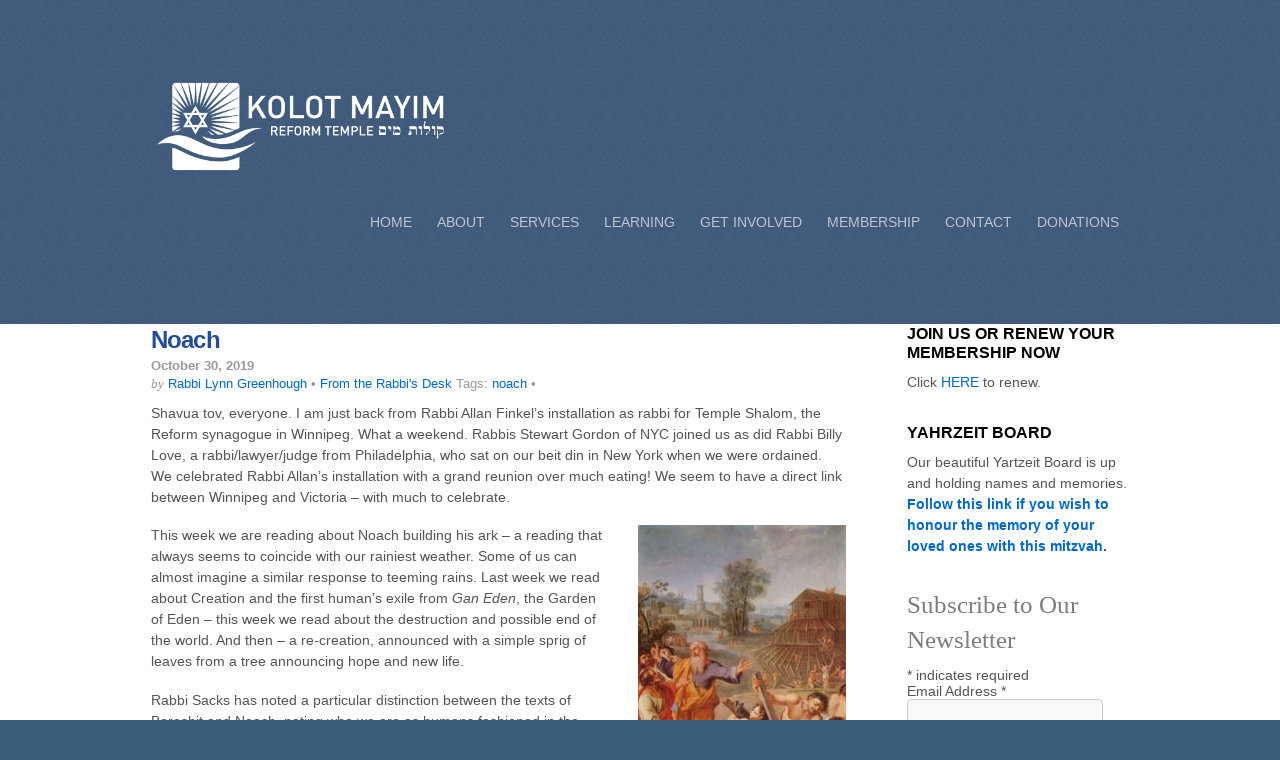

--- FILE ---
content_type: text/html; charset=UTF-8
request_url: https://kolotmayimreformtemple.com/2019/10/30/noach-2/
body_size: 182173
content:
<!DOCTYPE html>
<html lang="en-US">
<head>
        <meta charset="UTF-8">
        <meta name="viewport" content="width=device-width, initial-scale=1, minimum-scale=1">
        <style id="tb_inline_styles" data-no-optimize="1">.tb_animation_on{overflow-x:hidden}.themify_builder .wow{visibility:hidden;animation-fill-mode:both}[data-tf-animation]{will-change:transform,opacity,visibility}.themify_builder .tf_lax_done{transition-duration:.8s;transition-timing-function:cubic-bezier(.165,.84,.44,1)}[data-sticky-active].tb_sticky_scroll_active{z-index:1}[data-sticky-active].tb_sticky_scroll_active .hide-on-stick{display:none}@media(min-width:1281px){.hide-desktop{width:0!important;height:0!important;padding:0!important;visibility:hidden!important;margin:0!important;display:table-column!important;background:0!important;content-visibility:hidden;overflow:hidden!important}}@media(min-width:769px) and (max-width:1280px){.hide-tablet_landscape{width:0!important;height:0!important;padding:0!important;visibility:hidden!important;margin:0!important;display:table-column!important;background:0!important;content-visibility:hidden;overflow:hidden!important}}@media(min-width:681px) and (max-width:768px){.hide-tablet{width:0!important;height:0!important;padding:0!important;visibility:hidden!important;margin:0!important;display:table-column!important;background:0!important;content-visibility:hidden;overflow:hidden!important}}@media(max-width:680px){.hide-mobile{width:0!important;height:0!important;padding:0!important;visibility:hidden!important;margin:0!important;display:table-column!important;background:0!important;content-visibility:hidden;overflow:hidden!important}}div.row_inner,div.module_subrow{--gutter:3.2%;--narrow:1.6%;--none:0%;}@media(max-width:768px){div.module-gallery-grid{--galn:var(--galt)}}@media(max-width:680px){
                .themify_map.tf_map_loaded{width:100%!important}
                .ui.builder_button,.ui.nav li a{padding:.525em 1.15em}
                .fullheight>.row_inner:not(.tb_col_count_1){min-height:0}
                div.module-gallery-grid{--galn:var(--galm);gap:8px}
            }</style><noscript><style>.themify_builder .wow,.wow .tf_lazy{visibility:visible!important}</style></noscript>            <style id="tf_lazy_style" data-no-optimize="1">
                .tf_svg_lazy{
                    content-visibility:auto;
                    background-size:100% 25%!important;
                    background-repeat:no-repeat!important;
                    background-position:0 0, 0 33.4%,0 66.6%,0 100%!important;
                    transition:filter .3s linear!important;
                    filter:blur(25px)!important;                    transform:translateZ(0)
                }
                .tf_svg_lazy_loaded{
                    filter:blur(0)!important
                }
                [data-lazy]:is(.module,.module_row:not(.tb_first)),.module[data-lazy] .ui,.module_row[data-lazy]:not(.tb_first):is(>.row_inner,.module_column[data-lazy],.module_subrow[data-lazy]){
                    background-image:none!important
                }
            </style>
            <noscript>
                <style>
                    .tf_svg_lazy{
                        display:none!important
                    }
                </style>
            </noscript>
                    <style id="tf_lazy_common" data-no-optimize="1">
                        img{
                max-width:100%;
                height:auto
            }
                                    :where(.tf_in_flx,.tf_flx){display:inline-flex;flex-wrap:wrap;place-items:center}
            .tf_fa,:is(em,i) tf-lottie{display:inline-block;vertical-align:middle}:is(em,i) tf-lottie{width:1.5em;height:1.5em}.tf_fa{width:1em;height:1em;stroke-width:0;stroke:currentColor;overflow:visible;fill:currentColor;pointer-events:none;text-rendering:optimizeSpeed;buffered-rendering:static}#tf_svg symbol{overflow:visible}:where(.tf_lazy){position:relative;visibility:visible;display:block;opacity:.3}.wow .tf_lazy:not(.tf_swiper-slide){visibility:hidden;opacity:1}div.tf_audio_lazy audio{visibility:hidden;height:0;display:inline}.mejs-container{visibility:visible}.tf_iframe_lazy{transition:opacity .3s ease-in-out;min-height:10px}:where(.tf_flx),.tf_swiper-wrapper{display:flex}.tf_swiper-slide{flex-shrink:0;opacity:0;width:100%;height:100%}.tf_swiper-wrapper>br,.tf_lazy.tf_swiper-wrapper .tf_lazy:after,.tf_lazy.tf_swiper-wrapper .tf_lazy:before{display:none}.tf_lazy:after,.tf_lazy:before{content:'';display:inline-block;position:absolute;width:10px!important;height:10px!important;margin:0 3px;top:50%!important;inset-inline:auto 50%!important;border-radius:100%;background-color:currentColor;visibility:visible;animation:tf-hrz-loader infinite .75s cubic-bezier(.2,.68,.18,1.08)}.tf_lazy:after{width:6px!important;height:6px!important;inset-inline:50% auto!important;margin-top:3px;animation-delay:-.4s}@keyframes tf-hrz-loader{0%,100%{transform:scale(1);opacity:1}50%{transform:scale(.1);opacity:.6}}.tf_lazy_lightbox{position:fixed;background:rgba(11,11,11,.8);color:#ccc;top:0;left:0;display:flex;align-items:center;justify-content:center;z-index:999}.tf_lazy_lightbox .tf_lazy:after,.tf_lazy_lightbox .tf_lazy:before{background:#fff}.tf_vd_lazy,tf-lottie{display:flex;flex-wrap:wrap}tf-lottie{aspect-ratio:1.777}.tf_w.tf_vd_lazy video{width:100%;height:auto;position:static;object-fit:cover}
        </style>
        <meta name='robots' content='index, follow, max-image-preview:large, max-snippet:-1, max-video-preview:-1' />

	<!-- This site is optimized with the Yoast SEO plugin v23.0 - https://yoast.com/wordpress/plugins/seo/ -->
	<title>Noach - Kolot Mayim Reform Temple</title>
	<link rel="canonical" href="https://kolotmayimreformtemple.com/2019/10/30/noach-2/" />
	<meta property="og:locale" content="en_US" />
	<meta property="og:type" content="article" />
	<meta property="og:title" content="Noach - Kolot Mayim Reform Temple" />
	<meta property="og:description" content="Shavua tov, everyone. I am just back from Rabbi Allan Finkel’s installation as rabbi for Temple Shalom, the Reform synagogue in Winnipeg. What a weekend. Rabbis Stewart Gordon of NYC joined us as did Rabbi Billy Love, a rabbi/lawyer/judge from Philadelphia, who sat on our beit din in New York when we were ordained. We [&hellip;]" />
	<meta property="og:url" content="https://kolotmayimreformtemple.com/2019/10/30/noach-2/" />
	<meta property="og:site_name" content="Kolot Mayim Reform Temple" />
	<meta property="article:published_time" content="2019-10-30T16:38:08+00:00" />
	<meta property="article:modified_time" content="2019-10-30T16:45:41+00:00" />
	<meta property="og:image" content="https://kolotmayimreformtemple.com/wp-content/uploads/sites/53/2019/10/noach-208x300.jpg" />
	<meta name="author" content="Rabbi Lynn Greenhough" />
	<meta name="twitter:card" content="summary_large_image" />
	<meta name="twitter:label1" content="Written by" />
	<meta name="twitter:data1" content="Rabbi Lynn Greenhough" />
	<meta name="twitter:label2" content="Est. reading time" />
	<meta name="twitter:data2" content="2 minutes" />
	<script type="application/ld+json" class="yoast-schema-graph">{"@context":"https://schema.org","@graph":[{"@type":"WebPage","@id":"https://kolotmayimreformtemple.com/2019/10/30/noach-2/","url":"https://kolotmayimreformtemple.com/2019/10/30/noach-2/","name":"Noach - Kolot Mayim Reform Temple","isPartOf":{"@id":"https://kolotmayimreformtemple.com/#website"},"primaryImageOfPage":{"@id":"https://kolotmayimreformtemple.com/2019/10/30/noach-2/#primaryimage"},"image":{"@id":"https://kolotmayimreformtemple.com/2019/10/30/noach-2/#primaryimage"},"thumbnailUrl":"https://kolotmayimreformtemple.com/wp-content/uploads/sites/53/2019/10/noach-208x300.jpg","datePublished":"2019-10-30T16:38:08+00:00","dateModified":"2019-10-30T16:45:41+00:00","author":{"@id":"https://kolotmayimreformtemple.com/#/schema/person/205fc85a7012c664bca2671daff4241c"},"breadcrumb":{"@id":"https://kolotmayimreformtemple.com/2019/10/30/noach-2/#breadcrumb"},"inLanguage":"en-US","potentialAction":[{"@type":"ReadAction","target":["https://kolotmayimreformtemple.com/2019/10/30/noach-2/"]}]},{"@type":"ImageObject","inLanguage":"en-US","@id":"https://kolotmayimreformtemple.com/2019/10/30/noach-2/#primaryimage","url":"https://kolotmayimreformtemple.com/wp-content/uploads/sites/53/2019/10/noach.jpg","contentUrl":"https://kolotmayimreformtemple.com/wp-content/uploads/sites/53/2019/10/noach.jpg","width":1576,"height":2273,"caption":"noach"},{"@type":"BreadcrumbList","@id":"https://kolotmayimreformtemple.com/2019/10/30/noach-2/#breadcrumb","itemListElement":[{"@type":"ListItem","position":1,"name":"Home","item":"https://kolotmayimreformtemple.com/"},{"@type":"ListItem","position":2,"name":"Noach"}]},{"@type":"WebSite","@id":"https://kolotmayimreformtemple.com/#website","url":"https://kolotmayimreformtemple.com/","name":"Kolot Mayim Reform Temple","description":"","potentialAction":[{"@type":"SearchAction","target":{"@type":"EntryPoint","urlTemplate":"https://kolotmayimreformtemple.com/?s={search_term_string}"},"query-input":"required name=search_term_string"}],"inLanguage":"en-US"},{"@type":"Person","@id":"https://kolotmayimreformtemple.com/#/schema/person/205fc85a7012c664bca2671daff4241c","name":"Rabbi Lynn Greenhough","image":{"@type":"ImageObject","inLanguage":"en-US","@id":"https://kolotmayimreformtemple.com/#/schema/person/image/","url":"https://secure.gravatar.com/avatar/5c02c71d785ecf4067a324e1185844f6?s=96&d=mm&r=g","contentUrl":"https://secure.gravatar.com/avatar/5c02c71d785ecf4067a324e1185844f6?s=96&d=mm&r=g","caption":"Rabbi Lynn Greenhough"},"url":"https://kolotmayimreformtemple.com/author/kolotmay/"}]}</script>
	<!-- / Yoast SEO plugin. -->


<link rel="alternate" type="application/rss+xml" title="Kolot Mayim Reform Temple &raquo; Feed" href="https://kolotmayimreformtemple.com/feed/" />
<link rel="alternate" type="text/calendar" title="Kolot Mayim Reform Temple &raquo; iCal Feed" href="https://kolotmayimreformtemple.com/events/?ical=1" />
<style id='global-styles-inline-css'>
:root{--wp--preset--aspect-ratio--square: 1;--wp--preset--aspect-ratio--4-3: 4/3;--wp--preset--aspect-ratio--3-4: 3/4;--wp--preset--aspect-ratio--3-2: 3/2;--wp--preset--aspect-ratio--2-3: 2/3;--wp--preset--aspect-ratio--16-9: 16/9;--wp--preset--aspect-ratio--9-16: 9/16;--wp--preset--color--black: #000000;--wp--preset--color--cyan-bluish-gray: #abb8c3;--wp--preset--color--white: #ffffff;--wp--preset--color--pale-pink: #f78da7;--wp--preset--color--vivid-red: #cf2e2e;--wp--preset--color--luminous-vivid-orange: #ff6900;--wp--preset--color--luminous-vivid-amber: #fcb900;--wp--preset--color--light-green-cyan: #7bdcb5;--wp--preset--color--vivid-green-cyan: #00d084;--wp--preset--color--pale-cyan-blue: #8ed1fc;--wp--preset--color--vivid-cyan-blue: #0693e3;--wp--preset--color--vivid-purple: #9b51e0;--wp--preset--gradient--vivid-cyan-blue-to-vivid-purple: linear-gradient(135deg,rgba(6,147,227,1) 0%,rgb(155,81,224) 100%);--wp--preset--gradient--light-green-cyan-to-vivid-green-cyan: linear-gradient(135deg,rgb(122,220,180) 0%,rgb(0,208,130) 100%);--wp--preset--gradient--luminous-vivid-amber-to-luminous-vivid-orange: linear-gradient(135deg,rgba(252,185,0,1) 0%,rgba(255,105,0,1) 100%);--wp--preset--gradient--luminous-vivid-orange-to-vivid-red: linear-gradient(135deg,rgba(255,105,0,1) 0%,rgb(207,46,46) 100%);--wp--preset--gradient--very-light-gray-to-cyan-bluish-gray: linear-gradient(135deg,rgb(238,238,238) 0%,rgb(169,184,195) 100%);--wp--preset--gradient--cool-to-warm-spectrum: linear-gradient(135deg,rgb(74,234,220) 0%,rgb(151,120,209) 20%,rgb(207,42,186) 40%,rgb(238,44,130) 60%,rgb(251,105,98) 80%,rgb(254,248,76) 100%);--wp--preset--gradient--blush-light-purple: linear-gradient(135deg,rgb(255,206,236) 0%,rgb(152,150,240) 100%);--wp--preset--gradient--blush-bordeaux: linear-gradient(135deg,rgb(254,205,165) 0%,rgb(254,45,45) 50%,rgb(107,0,62) 100%);--wp--preset--gradient--luminous-dusk: linear-gradient(135deg,rgb(255,203,112) 0%,rgb(199,81,192) 50%,rgb(65,88,208) 100%);--wp--preset--gradient--pale-ocean: linear-gradient(135deg,rgb(255,245,203) 0%,rgb(182,227,212) 50%,rgb(51,167,181) 100%);--wp--preset--gradient--electric-grass: linear-gradient(135deg,rgb(202,248,128) 0%,rgb(113,206,126) 100%);--wp--preset--gradient--midnight: linear-gradient(135deg,rgb(2,3,129) 0%,rgb(40,116,252) 100%);--wp--preset--font-size--small: 13px;--wp--preset--font-size--medium: 20px;--wp--preset--font-size--large: 36px;--wp--preset--font-size--x-large: 42px;--wp--preset--spacing--20: 0.44rem;--wp--preset--spacing--30: 0.67rem;--wp--preset--spacing--40: 1rem;--wp--preset--spacing--50: 1.5rem;--wp--preset--spacing--60: 2.25rem;--wp--preset--spacing--70: 3.38rem;--wp--preset--spacing--80: 5.06rem;--wp--preset--shadow--natural: 6px 6px 9px rgba(0, 0, 0, 0.2);--wp--preset--shadow--deep: 12px 12px 50px rgba(0, 0, 0, 0.4);--wp--preset--shadow--sharp: 6px 6px 0px rgba(0, 0, 0, 0.2);--wp--preset--shadow--outlined: 6px 6px 0px -3px rgba(255, 255, 255, 1), 6px 6px rgba(0, 0, 0, 1);--wp--preset--shadow--crisp: 6px 6px 0px rgba(0, 0, 0, 1);}:where(body) { margin: 0; }.wp-site-blocks > .alignleft { float: left; margin-right: 2em; }.wp-site-blocks > .alignright { float: right; margin-left: 2em; }.wp-site-blocks > .aligncenter { justify-content: center; margin-left: auto; margin-right: auto; }:where(.wp-site-blocks) > * { margin-block-start: 24px; margin-block-end: 0; }:where(.wp-site-blocks) > :first-child { margin-block-start: 0; }:where(.wp-site-blocks) > :last-child { margin-block-end: 0; }:root { --wp--style--block-gap: 24px; }.is-layout-flow  > :first-child{margin-block-start: 0;}.is-layout-flow  > :last-child{margin-block-end: 0;}.is-layout-flow  > *{margin-block-start: 24px;margin-block-end: 0;}.is-layout-constrained  > :first-child{margin-block-start: 0;}.is-layout-constrained  > :last-child{margin-block-end: 0;}.is-layout-constrained  > *{margin-block-start: 24px;margin-block-end: 0;}.is-layout-flex {gap: 24px;}.is-layout-grid {gap: 24px;}.is-layout-flow > .alignleft{float: left;margin-inline-start: 0;margin-inline-end: 2em;}.is-layout-flow > .alignright{float: right;margin-inline-start: 2em;margin-inline-end: 0;}.is-layout-flow > .aligncenter{margin-left: auto !important;margin-right: auto !important;}.is-layout-constrained > .alignleft{float: left;margin-inline-start: 0;margin-inline-end: 2em;}.is-layout-constrained > .alignright{float: right;margin-inline-start: 2em;margin-inline-end: 0;}.is-layout-constrained > .aligncenter{margin-left: auto !important;margin-right: auto !important;}.is-layout-constrained > :where(:not(.alignleft):not(.alignright):not(.alignfull)){margin-left: auto !important;margin-right: auto !important;}body .is-layout-flex{display: flex;}.is-layout-flex{flex-wrap: wrap;align-items: center;}.is-layout-flex > :is(*, div){margin: 0;}body .is-layout-grid{display: grid;}.is-layout-grid > :is(*, div){margin: 0;}:root :where(body){padding-top: 0px;padding-right: 0px;padding-bottom: 0px;padding-left: 0px;}:root :where(a:where(:not(.wp-element-button))){text-decoration: underline;}:root :where(.wp-element-button, .wp-block-button__link){background-color: #32373c;border-width: 0;color: #fff;font-family: inherit;font-size: inherit;line-height: inherit;padding: calc(0.667em + 2px) calc(1.333em + 2px);text-decoration: none;}.has-black-color{color: var(--wp--preset--color--black) !important;}.has-cyan-bluish-gray-color{color: var(--wp--preset--color--cyan-bluish-gray) !important;}.has-white-color{color: var(--wp--preset--color--white) !important;}.has-pale-pink-color{color: var(--wp--preset--color--pale-pink) !important;}.has-vivid-red-color{color: var(--wp--preset--color--vivid-red) !important;}.has-luminous-vivid-orange-color{color: var(--wp--preset--color--luminous-vivid-orange) !important;}.has-luminous-vivid-amber-color{color: var(--wp--preset--color--luminous-vivid-amber) !important;}.has-light-green-cyan-color{color: var(--wp--preset--color--light-green-cyan) !important;}.has-vivid-green-cyan-color{color: var(--wp--preset--color--vivid-green-cyan) !important;}.has-pale-cyan-blue-color{color: var(--wp--preset--color--pale-cyan-blue) !important;}.has-vivid-cyan-blue-color{color: var(--wp--preset--color--vivid-cyan-blue) !important;}.has-vivid-purple-color{color: var(--wp--preset--color--vivid-purple) !important;}.has-black-background-color{background-color: var(--wp--preset--color--black) !important;}.has-cyan-bluish-gray-background-color{background-color: var(--wp--preset--color--cyan-bluish-gray) !important;}.has-white-background-color{background-color: var(--wp--preset--color--white) !important;}.has-pale-pink-background-color{background-color: var(--wp--preset--color--pale-pink) !important;}.has-vivid-red-background-color{background-color: var(--wp--preset--color--vivid-red) !important;}.has-luminous-vivid-orange-background-color{background-color: var(--wp--preset--color--luminous-vivid-orange) !important;}.has-luminous-vivid-amber-background-color{background-color: var(--wp--preset--color--luminous-vivid-amber) !important;}.has-light-green-cyan-background-color{background-color: var(--wp--preset--color--light-green-cyan) !important;}.has-vivid-green-cyan-background-color{background-color: var(--wp--preset--color--vivid-green-cyan) !important;}.has-pale-cyan-blue-background-color{background-color: var(--wp--preset--color--pale-cyan-blue) !important;}.has-vivid-cyan-blue-background-color{background-color: var(--wp--preset--color--vivid-cyan-blue) !important;}.has-vivid-purple-background-color{background-color: var(--wp--preset--color--vivid-purple) !important;}.has-black-border-color{border-color: var(--wp--preset--color--black) !important;}.has-cyan-bluish-gray-border-color{border-color: var(--wp--preset--color--cyan-bluish-gray) !important;}.has-white-border-color{border-color: var(--wp--preset--color--white) !important;}.has-pale-pink-border-color{border-color: var(--wp--preset--color--pale-pink) !important;}.has-vivid-red-border-color{border-color: var(--wp--preset--color--vivid-red) !important;}.has-luminous-vivid-orange-border-color{border-color: var(--wp--preset--color--luminous-vivid-orange) !important;}.has-luminous-vivid-amber-border-color{border-color: var(--wp--preset--color--luminous-vivid-amber) !important;}.has-light-green-cyan-border-color{border-color: var(--wp--preset--color--light-green-cyan) !important;}.has-vivid-green-cyan-border-color{border-color: var(--wp--preset--color--vivid-green-cyan) !important;}.has-pale-cyan-blue-border-color{border-color: var(--wp--preset--color--pale-cyan-blue) !important;}.has-vivid-cyan-blue-border-color{border-color: var(--wp--preset--color--vivid-cyan-blue) !important;}.has-vivid-purple-border-color{border-color: var(--wp--preset--color--vivid-purple) !important;}.has-vivid-cyan-blue-to-vivid-purple-gradient-background{background: var(--wp--preset--gradient--vivid-cyan-blue-to-vivid-purple) !important;}.has-light-green-cyan-to-vivid-green-cyan-gradient-background{background: var(--wp--preset--gradient--light-green-cyan-to-vivid-green-cyan) !important;}.has-luminous-vivid-amber-to-luminous-vivid-orange-gradient-background{background: var(--wp--preset--gradient--luminous-vivid-amber-to-luminous-vivid-orange) !important;}.has-luminous-vivid-orange-to-vivid-red-gradient-background{background: var(--wp--preset--gradient--luminous-vivid-orange-to-vivid-red) !important;}.has-very-light-gray-to-cyan-bluish-gray-gradient-background{background: var(--wp--preset--gradient--very-light-gray-to-cyan-bluish-gray) !important;}.has-cool-to-warm-spectrum-gradient-background{background: var(--wp--preset--gradient--cool-to-warm-spectrum) !important;}.has-blush-light-purple-gradient-background{background: var(--wp--preset--gradient--blush-light-purple) !important;}.has-blush-bordeaux-gradient-background{background: var(--wp--preset--gradient--blush-bordeaux) !important;}.has-luminous-dusk-gradient-background{background: var(--wp--preset--gradient--luminous-dusk) !important;}.has-pale-ocean-gradient-background{background: var(--wp--preset--gradient--pale-ocean) !important;}.has-electric-grass-gradient-background{background: var(--wp--preset--gradient--electric-grass) !important;}.has-midnight-gradient-background{background: var(--wp--preset--gradient--midnight) !important;}.has-small-font-size{font-size: var(--wp--preset--font-size--small) !important;}.has-medium-font-size{font-size: var(--wp--preset--font-size--medium) !important;}.has-large-font-size{font-size: var(--wp--preset--font-size--large) !important;}.has-x-large-font-size{font-size: var(--wp--preset--font-size--x-large) !important;}
:root :where(.wp-block-pullquote){font-size: 1.5em;line-height: 1.6;}
</style>
<link rel="preload" href="https://kolotmayimreformtemple.com/wp-content/plugins/urj-events/css/urj-events-style.css?ver=1.2.1" as="style"><link rel='stylesheet' id='urj-events-style-css' href='https://kolotmayimreformtemple.com/wp-content/plugins/urj-events/css/urj-events-style.css?ver=1.2.1' media='all' />
<link rel="preload" href="https://kolotmayimreformtemple.com/wp-content/plugins/urjbuilder-admin/css/urjbuilder-signup-style.css?ver=6.6" as="style"><link rel='stylesheet' id='urjbuilder-signup-style-css' href='https://kolotmayimreformtemple.com/wp-content/plugins/urjbuilder-admin/css/urjbuilder-signup-style.css?ver=6.6' media='all' />
<link rel="preload" href="https://kolotmayimreformtemple.com/wp-content/plugins/urjbuilder-newsletter/css/style.css?ver=6.6" as="style"><link rel='stylesheet' id='urjbuilder_newsletter_css-css' href='https://kolotmayimreformtemple.com/wp-content/plugins/urjbuilder-newsletter/css/style.css?ver=6.6' media='all' />
<link rel="preload" href="https://kolotmayimreformtemple.com/wp-content/plugins/urjbuilder-rss/css/style.css?ver=v1.0.5" as="style"><link rel='stylesheet' id='urjbuilder_rss_css-css' href='https://kolotmayimreformtemple.com/wp-content/plugins/urjbuilder-rss/css/style.css?ver=v1.0.5' media='all' />
<link rel="preload" href="https://kolotmayimreformtemple.com/wp-content/plugins/urjbuilder_rssscroller/css/urjbuilder_rssscroller.css?ver=6.6" as="style"><link rel='stylesheet' id='urjbuilder_rssscroller-css-css' href='https://kolotmayimreformtemple.com/wp-content/plugins/urjbuilder_rssscroller/css/urjbuilder_rssscroller.css?ver=6.6' media='all' />
<link rel="preload" href="https://kolotmayimreformtemple.com/wp-content/plugins/widget-options/assets/css/widget-options.css?ver=4.0.6.1" as="style"><link rel='stylesheet' id='widgetopts-styles-css' href='https://kolotmayimreformtemple.com/wp-content/plugins/widget-options/assets/css/widget-options.css?ver=4.0.6.1' media='all' />
<link rel="preload" href="https://kolotmayimreformtemple.com/wp-content/plugins/wp-members/assets/css/forms/generic-no-float.min.css?ver=3.4.9.5" as="style"><link rel='stylesheet' id='wp-members-css' href='https://kolotmayimreformtemple.com/wp-content/plugins/wp-members/assets/css/forms/generic-no-float.min.css?ver=3.4.9.5' media='all' />
<link rel="preload" href="https://kolotmayimreformtemple.com/wp-content/plugins/themify-shortcodes/assets/styles.css?ver=6.6" as="style"><link rel='stylesheet' id='themify-shortcodes-css' href='https://kolotmayimreformtemple.com/wp-content/plugins/themify-shortcodes/assets/styles.css?ver=6.6' media='all' />
<link rel="preload" href="https://kolotmayimreformtemple.com/wp-content/plugins/video-conferencing-with-zoom-api/assets/public/css/style.min.css?ver=4.5.1" as="style"><link rel='stylesheet' id='video-conferencing-with-zoom-api-css' href='https://kolotmayimreformtemple.com/wp-content/plugins/video-conferencing-with-zoom-api/assets/public/css/style.min.css?ver=4.5.1' media='all' />
<style id='teccc-nofile-stylesheet-inline-css'>
/* The Events Calendar: Category Colors 7.3.1 */
.teccc-legend a, .tribe-events-calendar a, #tribe-events-content .tribe-events-tooltip h4
{
	font-weight: ;
}

.tribe-events-list .vevent.hentry h2 {
	padding-left: 5px;
}


@media only screen and (max-width: 768px) {
	.tribe-events-calendar td .hentry,
	.tribe-events-calendar td .type-tribe_events {
		display: block;
	}

	h3.entry-title.summary,
	h3.tribe-events-month-event-title,
	.tribe-events-calendar .tribe-events-has-events:after {
		display: none;
	}

	.tribe-events-calendar .mobile-trigger .tribe-events-tooltip {
		display: none !important;
	}
}

.tribe-grid-body div[id*="tribe-events-event-"][class*="tribe-events-category-"].tribe-events-week-hourly-single
{ border-right: 1px solid #000; }

.tribe-events .tribe-events-calendar-month__multiday-event-bar,
.tribe-events .tribe-events-calendar-month__multiday-event-bar-inner,
.tribe-events-calendar-month__multiday-event-wrapper
{ background-color: #F7F6F6; }

.tribe-events-pro .tribe-events-pro-week-grid__multiday-event-bar,
.tribe-events-pro .tribe-events-pro-week-grid__multiday-event-wrapper
{ background-color: #F7F6F6 !important; }

.tribe-events-calendar-month__multiday-event-wrapper.tribe-events-calendar-month__multiday-event--empty
{ background-color: transparent !important; }

.tribe-events-pro-week-grid__multiday-event-wrapper.tribe-events-pro-week-grid__multiday-event--empty
{ background-color: transparent !important; }

.tribe-common--breakpoint-medium.tribe-events .tribe-events-calendar-list__event-datetime-featured-text,
.tribe-events-calendar-month-mobile-events__mobile-event-datetime-featured-text,
.tribe-events-calendar-day__event-datetime-featured-text,
.tribe-common-c-svgicon--featured
{ color:  !important; }

.tribe-events-calendar-list__event-date-tag-datetime:after, 
.tribe-events-widget-events-list__event-date-tag-datetime:after, 
.tribe-events .tribe-events-calendar-day__event--featured:after,
.tribe-events .tribe-events-calendar-month__calendar-event--featured:before
{ background-color:  !important; }

.tribe-events-pro .tribe-events-pro-photo__event-datetime-featured-text,
.tribe-events-pro .tribe-events-pro-map__event-datetime-featured-text
{ color:  !important; }

.tribe-events-pro .tribe-events-pro-week-grid__event--featured .tribe-events-pro-week-grid__event-link-inner:before
{ background-color:  !important; }


	
		.tribe-events-category-class h2.tribe-events-list-event-title.entry-title a,
.tribe-events-category-class h2.tribe-events-list-event-title a,
.tribe-events-category-class h3.tribe-events-list-event-title a,
.tribe-event-featured .tribe-events-category-class h3.tribe-events-list-event-title a,
.tribe-events-list .tribe-events-loop .tribe-event-featured.tribe-events-category-class h3.tribe-events-list-event-title a,	.tribe-events-shortcode .tribe-events-month table .type-tribe_events.tribe-events-category-class,		.tribe-events-list .tribe-events-loop .tribe-event-featured.tribe-events-category-class h3.tribe-events-list-event-title a:hover,
#tribe-events-content table.tribe-events-calendar .type-tribe_events.tribe-events-category-class.tribe-event-featured h3.tribe-events-month-event-title a:hover,	.tribe-events-category-class .tribe-events-map-event-title a:link,
.tribe-events-category-class .tribe-events-map-event-title a:visited,	#tribe-events-content div.tribe-events-category-class.hentry.vevent h3.entry-title a,
.tribe-grid-body .tribe-events-category-class a,
.tribe-grid-body .type-tribe_events.tribe-events-category-class a,
.tribe-grid-allday .tribe-events-category-class a,	.tribe-events-adv-list-widget .tribe-events-category-class h2 a:link,
.tribe-events-adv-list-widget .tribe-events-category-class h2 a:visited,
.tribe-mini-calendar-list-wrapper .tribe-events-category-class h2 a:link,
.tribe-mini-calendar-list-wrapper .tribe-events-category-class h2 a:visited,
.tribe-events-category-class.tribe-event-featured .tribe-mini-calendar-event .tribe-events-title a,
.tribe-venue-widget-list li.tribe-events-category-class h4 a:link,
.tribe-venue-widget-list li.tribe-events-category-class h4 a:visited,	.teccc-legend li.tribe_events_cat-class a,
.tribe-common article.tribe_events_cat-class h3 a,
.tribe-common article.tribe_events_cat-class h3 a:link,
.tribe-common article.tribe_events_cat-class h3 a:visited,
article.tribe-events-calendar-month__multiday-event.tribe_events_cat-class h3,	#tribe-events-content table.tribe-events-calendar .tribe-event-featured.tribe-events-category-class .tribe-events-month-event-title a,
.teccc-legend li.tribe-events-category-class a,
.tribe-events-calendar .tribe-events-category-class a,
#tribe-events-content .teccc-legend li.tribe-events-category-class a,
#tribe-events-content .tribe-events-calendar .tribe-events-category-class a,
.type-tribe_events.tribe-events-category-class h2 a,
.tribe-events-category-class > div.hentry.vevent > h3.entry-title a,
.tribe-events-mobile.tribe-events-category-class h4 a
{
		text-decoration: none;
}

		.tribe-events-category-class h3.tribe-events-list-event-title,		.tribe-events-shortcode .tribe-events-month table .type-tribe_events.tribe-events-category-class,	.tribe-events-category-class .tribe-events-map-event-title a:link,
.tribe-events-category-class .tribe-events-map-event-title a:visited,
article.tribe-events-pro-map__event-card.tribe_events_cat-class h3,
article.tribe-events-pro-photo__event.tribe_events_cat-class h3,	.tribe-grid-body .tribe-events-week-hourly-single:hover.tribe-events-category-class,
.tribe-grid-body .tribe-events-week-hourly-single.tribe-events-category-class,
.tribe-grid-allday .tribe-events-week-allday-single.tribe-events-category-class,
article.tribe-events-pro-week-grid__event.tribe_events_cat-class h3,
article.tribe-events-pro-week-mobile-events__event.tribe_events_cat-class h3,
article.tribe-events-pro-week-grid__multiday-event.tribe_events_cat-class h3,
article.tribe-events-pro-week-grid__multiday-event.tribe_events_cat-class .tribe-events-pro-week-grid__multiday-event-bar-inner h3,
article.tribe-events-pro-week-grid__multiday-event.tribe_events_cat-class .tribe-events-pro-week-grid__multiday-event-bar-inner,	.tribe-common article.tribe_events_cat-class h3.tribe-events-pro-summary__event-title,	.tribe-mini-calendar td.tribe-events-has-events.tribe-events-category-class,
.tribe-events-adv-list-widget .tribe-events-category-class h2,
.tribe-venue-widget-list li.tribe-events-category-class h4,	.teccc-legend li.tribe_events_cat-class,
article.tribe_events_cat-class header.tribe-events-widget-events-list__event-header h3,
article.tribe-events-calendar-month__calendar-event.tribe_events_cat-class h3,
article.tribe-events-calendar-month__multiday-event.tribe_events_cat-class .tribe-events-calendar-month__multiday-event-bar-inner,
article.tribe-events-calendar-month-mobile-events__mobile-event.tribe_events_cat-class h3,
article.tribe-events-calendar-day__event.tribe_events_cat-class h3,
article.tribe-events-calendar-list__event.tribe_events_cat-class h3,
article.tribe-events-calendar-latest-past__event.tribe_events_cat-class h3,	.events-archive.events-gridview #tribe-events-content table .type-tribe_events.tribe-events-category-class,
.teccc-legend li.tribe-events-category-class,
.tribe-events-calendar .tribe-events-category-class,
.type-tribe_events.tribe-events-category-class h2,
.tribe-events-category-class > div.hentry.vevent > h3.entry-title,
.tribe-events-mobile.tribe-events-category-class h4
{
				border-right: 5px solid transparent;
		line-height: 1.4em;
	padding-left: 5px;
	padding-bottom: 2px;
}

	.tribe-events-calendar .tribe-event-featured.tribe-events-category-class,
#tribe-events-content table.tribe-events-calendar .type-tribe_events.tribe-event-featured.tribe-events-category-class,
.tribe-grid-body div[id*='tribe-events-event-'][class*='tribe-events-category-'].tribe-events-week-hourly-single.tribe-event-featured
{ border-right: 5px solid  }

	
	article.tribe-events-pro-week-grid__multiday-event.tribe_events_cat-class h3
{ border-left: 0px solid transparent !important; }

	.tribe-events-category-class .tribe-events-map-event-title a:link,
.tribe-events-category-class .tribe-events-map-event-title a:visited,	.tribe-events-adv-list-widget .tribe-events-category-class h2 a:link,
.tribe-events-adv-list-widget .tribe-events-category-class h2 a:visited,
.tribe-mini-calendar-list-wrapper .tribe-events-category-class h2 a:link,
.tribe-mini-calendar-list-wrapper .tribe-events-category-class h2 a:visited,
.tribe-events-category-class.tribe-event-featured .tribe-mini-calendar-event .tribe-events-title a,
.tribe-venue-widget-list li.tribe-events-category-class h4 a:link,
.tribe-venue-widget-list li.tribe-events-category-class h4 a:visited,	.tribe-events-category-class h2.tribe-events-list-event-title.entry-title a,
.tribe-events-category-class h2.tribe-events-list-event-title a,
.tribe-events-category-class h3.tribe-events-list-event-title a,
.tribe-event-featured .tribe-events-category-class h3.tribe-events-list-event-title a,
.tribe-events-list .tribe-events-loop .tribe-event-featured.tribe-events-category-class h3.tribe-events-list-event-title a
{
	width: auto;
	display: block;
}
	
		.tribe-events-category-default h2.tribe-events-list-event-title.entry-title a,
.tribe-events-category-default h2.tribe-events-list-event-title a,
.tribe-events-category-default h3.tribe-events-list-event-title a,
.tribe-event-featured .tribe-events-category-default h3.tribe-events-list-event-title a,
.tribe-events-list .tribe-events-loop .tribe-event-featured.tribe-events-category-default h3.tribe-events-list-event-title a,	.tribe-events-shortcode .tribe-events-month table .type-tribe_events.tribe-events-category-default,		.tribe-events-list .tribe-events-loop .tribe-event-featured.tribe-events-category-default h3.tribe-events-list-event-title a:hover,
#tribe-events-content table.tribe-events-calendar .type-tribe_events.tribe-events-category-default.tribe-event-featured h3.tribe-events-month-event-title a:hover,	.tribe-events-category-default .tribe-events-map-event-title a:link,
.tribe-events-category-default .tribe-events-map-event-title a:visited,	#tribe-events-content div.tribe-events-category-default.hentry.vevent h3.entry-title a,
.tribe-grid-body .tribe-events-category-default a,
.tribe-grid-body .type-tribe_events.tribe-events-category-default a,
.tribe-grid-allday .tribe-events-category-default a,	.tribe-events-adv-list-widget .tribe-events-category-default h2 a:link,
.tribe-events-adv-list-widget .tribe-events-category-default h2 a:visited,
.tribe-mini-calendar-list-wrapper .tribe-events-category-default h2 a:link,
.tribe-mini-calendar-list-wrapper .tribe-events-category-default h2 a:visited,
.tribe-events-category-default.tribe-event-featured .tribe-mini-calendar-event .tribe-events-title a,
.tribe-venue-widget-list li.tribe-events-category-default h4 a:link,
.tribe-venue-widget-list li.tribe-events-category-default h4 a:visited,	.teccc-legend li.tribe_events_cat-default a,
.tribe-common article.tribe_events_cat-default h3 a,
.tribe-common article.tribe_events_cat-default h3 a:link,
.tribe-common article.tribe_events_cat-default h3 a:visited,
article.tribe-events-calendar-month__multiday-event.tribe_events_cat-default h3,	#tribe-events-content table.tribe-events-calendar .tribe-event-featured.tribe-events-category-default .tribe-events-month-event-title a,
.teccc-legend li.tribe-events-category-default a,
.tribe-events-calendar .tribe-events-category-default a,
#tribe-events-content .teccc-legend li.tribe-events-category-default a,
#tribe-events-content .tribe-events-calendar .tribe-events-category-default a,
.type-tribe_events.tribe-events-category-default h2 a,
.tribe-events-category-default > div.hentry.vevent > h3.entry-title a,
.tribe-events-mobile.tribe-events-category-default h4 a
{
		text-decoration: none;
}

		.tribe-events-category-default h3.tribe-events-list-event-title,		.tribe-events-shortcode .tribe-events-month table .type-tribe_events.tribe-events-category-default,	.tribe-events-category-default .tribe-events-map-event-title a:link,
.tribe-events-category-default .tribe-events-map-event-title a:visited,
article.tribe-events-pro-map__event-card.tribe_events_cat-default h3,
article.tribe-events-pro-photo__event.tribe_events_cat-default h3,	.tribe-grid-body .tribe-events-week-hourly-single:hover.tribe-events-category-default,
.tribe-grid-body .tribe-events-week-hourly-single.tribe-events-category-default,
.tribe-grid-allday .tribe-events-week-allday-single.tribe-events-category-default,
article.tribe-events-pro-week-grid__event.tribe_events_cat-default h3,
article.tribe-events-pro-week-mobile-events__event.tribe_events_cat-default h3,
article.tribe-events-pro-week-grid__multiday-event.tribe_events_cat-default h3,
article.tribe-events-pro-week-grid__multiday-event.tribe_events_cat-default .tribe-events-pro-week-grid__multiday-event-bar-inner h3,
article.tribe-events-pro-week-grid__multiday-event.tribe_events_cat-default .tribe-events-pro-week-grid__multiday-event-bar-inner,	.tribe-common article.tribe_events_cat-default h3.tribe-events-pro-summary__event-title,	.tribe-mini-calendar td.tribe-events-has-events.tribe-events-category-default,
.tribe-events-adv-list-widget .tribe-events-category-default h2,
.tribe-venue-widget-list li.tribe-events-category-default h4,	.teccc-legend li.tribe_events_cat-default,
article.tribe_events_cat-default header.tribe-events-widget-events-list__event-header h3,
article.tribe-events-calendar-month__calendar-event.tribe_events_cat-default h3,
article.tribe-events-calendar-month__multiday-event.tribe_events_cat-default .tribe-events-calendar-month__multiday-event-bar-inner,
article.tribe-events-calendar-month-mobile-events__mobile-event.tribe_events_cat-default h3,
article.tribe-events-calendar-day__event.tribe_events_cat-default h3,
article.tribe-events-calendar-list__event.tribe_events_cat-default h3,
article.tribe-events-calendar-latest-past__event.tribe_events_cat-default h3,	.events-archive.events-gridview #tribe-events-content table .type-tribe_events.tribe-events-category-default,
.teccc-legend li.tribe-events-category-default,
.tribe-events-calendar .tribe-events-category-default,
.type-tribe_events.tribe-events-category-default h2,
.tribe-events-category-default > div.hentry.vevent > h3.entry-title,
.tribe-events-mobile.tribe-events-category-default h4
{
				border-right: 5px solid transparent;
		line-height: 1.4em;
	padding-left: 5px;
	padding-bottom: 2px;
}

	.tribe-events-calendar .tribe-event-featured.tribe-events-category-default,
#tribe-events-content table.tribe-events-calendar .type-tribe_events.tribe-event-featured.tribe-events-category-default,
.tribe-grid-body div[id*='tribe-events-event-'][class*='tribe-events-category-'].tribe-events-week-hourly-single.tribe-event-featured
{ border-right: 5px solid  }

	
	article.tribe-events-pro-week-grid__multiday-event.tribe_events_cat-default h3
{ border-left: 0px solid transparent !important; }

	.tribe-events-category-default .tribe-events-map-event-title a:link,
.tribe-events-category-default .tribe-events-map-event-title a:visited,	.tribe-events-adv-list-widget .tribe-events-category-default h2 a:link,
.tribe-events-adv-list-widget .tribe-events-category-default h2 a:visited,
.tribe-mini-calendar-list-wrapper .tribe-events-category-default h2 a:link,
.tribe-mini-calendar-list-wrapper .tribe-events-category-default h2 a:visited,
.tribe-events-category-default.tribe-event-featured .tribe-mini-calendar-event .tribe-events-title a,
.tribe-venue-widget-list li.tribe-events-category-default h4 a:link,
.tribe-venue-widget-list li.tribe-events-category-default h4 a:visited,	.tribe-events-category-default h2.tribe-events-list-event-title.entry-title a,
.tribe-events-category-default h2.tribe-events-list-event-title a,
.tribe-events-category-default h3.tribe-events-list-event-title a,
.tribe-event-featured .tribe-events-category-default h3.tribe-events-list-event-title a,
.tribe-events-list .tribe-events-loop .tribe-event-featured.tribe-events-category-default h3.tribe-events-list-event-title a
{
	width: auto;
	display: block;
}
	
		.tribe-events-category-dinner h2.tribe-events-list-event-title.entry-title a,
.tribe-events-category-dinner h2.tribe-events-list-event-title a,
.tribe-events-category-dinner h3.tribe-events-list-event-title a,
.tribe-event-featured .tribe-events-category-dinner h3.tribe-events-list-event-title a,
.tribe-events-list .tribe-events-loop .tribe-event-featured.tribe-events-category-dinner h3.tribe-events-list-event-title a,	.tribe-events-shortcode .tribe-events-month table .type-tribe_events.tribe-events-category-dinner,		.tribe-events-list .tribe-events-loop .tribe-event-featured.tribe-events-category-dinner h3.tribe-events-list-event-title a:hover,
#tribe-events-content table.tribe-events-calendar .type-tribe_events.tribe-events-category-dinner.tribe-event-featured h3.tribe-events-month-event-title a:hover,	.tribe-events-category-dinner .tribe-events-map-event-title a:link,
.tribe-events-category-dinner .tribe-events-map-event-title a:visited,	#tribe-events-content div.tribe-events-category-dinner.hentry.vevent h3.entry-title a,
.tribe-grid-body .tribe-events-category-dinner a,
.tribe-grid-body .type-tribe_events.tribe-events-category-dinner a,
.tribe-grid-allday .tribe-events-category-dinner a,	.tribe-events-adv-list-widget .tribe-events-category-dinner h2 a:link,
.tribe-events-adv-list-widget .tribe-events-category-dinner h2 a:visited,
.tribe-mini-calendar-list-wrapper .tribe-events-category-dinner h2 a:link,
.tribe-mini-calendar-list-wrapper .tribe-events-category-dinner h2 a:visited,
.tribe-events-category-dinner.tribe-event-featured .tribe-mini-calendar-event .tribe-events-title a,
.tribe-venue-widget-list li.tribe-events-category-dinner h4 a:link,
.tribe-venue-widget-list li.tribe-events-category-dinner h4 a:visited,	.teccc-legend li.tribe_events_cat-dinner a,
.tribe-common article.tribe_events_cat-dinner h3 a,
.tribe-common article.tribe_events_cat-dinner h3 a:link,
.tribe-common article.tribe_events_cat-dinner h3 a:visited,
article.tribe-events-calendar-month__multiday-event.tribe_events_cat-dinner h3,	#tribe-events-content table.tribe-events-calendar .tribe-event-featured.tribe-events-category-dinner .tribe-events-month-event-title a,
.teccc-legend li.tribe-events-category-dinner a,
.tribe-events-calendar .tribe-events-category-dinner a,
#tribe-events-content .teccc-legend li.tribe-events-category-dinner a,
#tribe-events-content .tribe-events-calendar .tribe-events-category-dinner a,
.type-tribe_events.tribe-events-category-dinner h2 a,
.tribe-events-category-dinner > div.hentry.vevent > h3.entry-title a,
.tribe-events-mobile.tribe-events-category-dinner h4 a
{
		text-decoration: none;
}

		.tribe-events-category-dinner h3.tribe-events-list-event-title,		.tribe-events-shortcode .tribe-events-month table .type-tribe_events.tribe-events-category-dinner,	.tribe-events-category-dinner .tribe-events-map-event-title a:link,
.tribe-events-category-dinner .tribe-events-map-event-title a:visited,
article.tribe-events-pro-map__event-card.tribe_events_cat-dinner h3,
article.tribe-events-pro-photo__event.tribe_events_cat-dinner h3,	.tribe-grid-body .tribe-events-week-hourly-single:hover.tribe-events-category-dinner,
.tribe-grid-body .tribe-events-week-hourly-single.tribe-events-category-dinner,
.tribe-grid-allday .tribe-events-week-allday-single.tribe-events-category-dinner,
article.tribe-events-pro-week-grid__event.tribe_events_cat-dinner h3,
article.tribe-events-pro-week-mobile-events__event.tribe_events_cat-dinner h3,
article.tribe-events-pro-week-grid__multiday-event.tribe_events_cat-dinner h3,
article.tribe-events-pro-week-grid__multiday-event.tribe_events_cat-dinner .tribe-events-pro-week-grid__multiday-event-bar-inner h3,
article.tribe-events-pro-week-grid__multiday-event.tribe_events_cat-dinner .tribe-events-pro-week-grid__multiday-event-bar-inner,	.tribe-common article.tribe_events_cat-dinner h3.tribe-events-pro-summary__event-title,	.tribe-mini-calendar td.tribe-events-has-events.tribe-events-category-dinner,
.tribe-events-adv-list-widget .tribe-events-category-dinner h2,
.tribe-venue-widget-list li.tribe-events-category-dinner h4,	.teccc-legend li.tribe_events_cat-dinner,
article.tribe_events_cat-dinner header.tribe-events-widget-events-list__event-header h3,
article.tribe-events-calendar-month__calendar-event.tribe_events_cat-dinner h3,
article.tribe-events-calendar-month__multiday-event.tribe_events_cat-dinner .tribe-events-calendar-month__multiday-event-bar-inner,
article.tribe-events-calendar-month-mobile-events__mobile-event.tribe_events_cat-dinner h3,
article.tribe-events-calendar-day__event.tribe_events_cat-dinner h3,
article.tribe-events-calendar-list__event.tribe_events_cat-dinner h3,
article.tribe-events-calendar-latest-past__event.tribe_events_cat-dinner h3,	.events-archive.events-gridview #tribe-events-content table .type-tribe_events.tribe-events-category-dinner,
.teccc-legend li.tribe-events-category-dinner,
.tribe-events-calendar .tribe-events-category-dinner,
.type-tribe_events.tribe-events-category-dinner h2,
.tribe-events-category-dinner > div.hentry.vevent > h3.entry-title,
.tribe-events-mobile.tribe-events-category-dinner h4
{
				border-right: 5px solid transparent;
		line-height: 1.4em;
	padding-left: 5px;
	padding-bottom: 2px;
}

	.tribe-events-calendar .tribe-event-featured.tribe-events-category-dinner,
#tribe-events-content table.tribe-events-calendar .type-tribe_events.tribe-event-featured.tribe-events-category-dinner,
.tribe-grid-body div[id*='tribe-events-event-'][class*='tribe-events-category-'].tribe-events-week-hourly-single.tribe-event-featured
{ border-right: 5px solid  }

	
	article.tribe-events-pro-week-grid__multiday-event.tribe_events_cat-dinner h3
{ border-left: 0px solid transparent !important; }

	.tribe-events-category-dinner .tribe-events-map-event-title a:link,
.tribe-events-category-dinner .tribe-events-map-event-title a:visited,	.tribe-events-adv-list-widget .tribe-events-category-dinner h2 a:link,
.tribe-events-adv-list-widget .tribe-events-category-dinner h2 a:visited,
.tribe-mini-calendar-list-wrapper .tribe-events-category-dinner h2 a:link,
.tribe-mini-calendar-list-wrapper .tribe-events-category-dinner h2 a:visited,
.tribe-events-category-dinner.tribe-event-featured .tribe-mini-calendar-event .tribe-events-title a,
.tribe-venue-widget-list li.tribe-events-category-dinner h4 a:link,
.tribe-venue-widget-list li.tribe-events-category-dinner h4 a:visited,	.tribe-events-category-dinner h2.tribe-events-list-event-title.entry-title a,
.tribe-events-category-dinner h2.tribe-events-list-event-title a,
.tribe-events-category-dinner h3.tribe-events-list-event-title a,
.tribe-event-featured .tribe-events-category-dinner h3.tribe-events-list-event-title a,
.tribe-events-list .tribe-events-loop .tribe-event-featured.tribe-events-category-dinner h3.tribe-events-list-event-title a
{
	width: auto;
	display: block;
}
	
		.tribe-events-category-education h2.tribe-events-list-event-title.entry-title a,
.tribe-events-category-education h2.tribe-events-list-event-title a,
.tribe-events-category-education h3.tribe-events-list-event-title a,
.tribe-event-featured .tribe-events-category-education h3.tribe-events-list-event-title a,
.tribe-events-list .tribe-events-loop .tribe-event-featured.tribe-events-category-education h3.tribe-events-list-event-title a,	.tribe-events-shortcode .tribe-events-month table .type-tribe_events.tribe-events-category-education,		.tribe-events-list .tribe-events-loop .tribe-event-featured.tribe-events-category-education h3.tribe-events-list-event-title a:hover,
#tribe-events-content table.tribe-events-calendar .type-tribe_events.tribe-events-category-education.tribe-event-featured h3.tribe-events-month-event-title a:hover,	.tribe-events-category-education .tribe-events-map-event-title a:link,
.tribe-events-category-education .tribe-events-map-event-title a:visited,	#tribe-events-content div.tribe-events-category-education.hentry.vevent h3.entry-title a,
.tribe-grid-body .tribe-events-category-education a,
.tribe-grid-body .type-tribe_events.tribe-events-category-education a,
.tribe-grid-allday .tribe-events-category-education a,	.tribe-events-adv-list-widget .tribe-events-category-education h2 a:link,
.tribe-events-adv-list-widget .tribe-events-category-education h2 a:visited,
.tribe-mini-calendar-list-wrapper .tribe-events-category-education h2 a:link,
.tribe-mini-calendar-list-wrapper .tribe-events-category-education h2 a:visited,
.tribe-events-category-education.tribe-event-featured .tribe-mini-calendar-event .tribe-events-title a,
.tribe-venue-widget-list li.tribe-events-category-education h4 a:link,
.tribe-venue-widget-list li.tribe-events-category-education h4 a:visited,	.teccc-legend li.tribe_events_cat-education a,
.tribe-common article.tribe_events_cat-education h3 a,
.tribe-common article.tribe_events_cat-education h3 a:link,
.tribe-common article.tribe_events_cat-education h3 a:visited,
article.tribe-events-calendar-month__multiday-event.tribe_events_cat-education h3,	#tribe-events-content table.tribe-events-calendar .tribe-event-featured.tribe-events-category-education .tribe-events-month-event-title a,
.teccc-legend li.tribe-events-category-education a,
.tribe-events-calendar .tribe-events-category-education a,
#tribe-events-content .teccc-legend li.tribe-events-category-education a,
#tribe-events-content .tribe-events-calendar .tribe-events-category-education a,
.type-tribe_events.tribe-events-category-education h2 a,
.tribe-events-category-education > div.hentry.vevent > h3.entry-title a,
.tribe-events-mobile.tribe-events-category-education h4 a
{
		text-decoration: none;
}

		.tribe-events-category-education h3.tribe-events-list-event-title,		.tribe-events-shortcode .tribe-events-month table .type-tribe_events.tribe-events-category-education,	.tribe-events-category-education .tribe-events-map-event-title a:link,
.tribe-events-category-education .tribe-events-map-event-title a:visited,
article.tribe-events-pro-map__event-card.tribe_events_cat-education h3,
article.tribe-events-pro-photo__event.tribe_events_cat-education h3,	.tribe-grid-body .tribe-events-week-hourly-single:hover.tribe-events-category-education,
.tribe-grid-body .tribe-events-week-hourly-single.tribe-events-category-education,
.tribe-grid-allday .tribe-events-week-allday-single.tribe-events-category-education,
article.tribe-events-pro-week-grid__event.tribe_events_cat-education h3,
article.tribe-events-pro-week-mobile-events__event.tribe_events_cat-education h3,
article.tribe-events-pro-week-grid__multiday-event.tribe_events_cat-education h3,
article.tribe-events-pro-week-grid__multiday-event.tribe_events_cat-education .tribe-events-pro-week-grid__multiday-event-bar-inner h3,
article.tribe-events-pro-week-grid__multiday-event.tribe_events_cat-education .tribe-events-pro-week-grid__multiday-event-bar-inner,	.tribe-common article.tribe_events_cat-education h3.tribe-events-pro-summary__event-title,	.tribe-mini-calendar td.tribe-events-has-events.tribe-events-category-education,
.tribe-events-adv-list-widget .tribe-events-category-education h2,
.tribe-venue-widget-list li.tribe-events-category-education h4,	.teccc-legend li.tribe_events_cat-education,
article.tribe_events_cat-education header.tribe-events-widget-events-list__event-header h3,
article.tribe-events-calendar-month__calendar-event.tribe_events_cat-education h3,
article.tribe-events-calendar-month__multiday-event.tribe_events_cat-education .tribe-events-calendar-month__multiday-event-bar-inner,
article.tribe-events-calendar-month-mobile-events__mobile-event.tribe_events_cat-education h3,
article.tribe-events-calendar-day__event.tribe_events_cat-education h3,
article.tribe-events-calendar-list__event.tribe_events_cat-education h3,
article.tribe-events-calendar-latest-past__event.tribe_events_cat-education h3,	.events-archive.events-gridview #tribe-events-content table .type-tribe_events.tribe-events-category-education,
.teccc-legend li.tribe-events-category-education,
.tribe-events-calendar .tribe-events-category-education,
.type-tribe_events.tribe-events-category-education h2,
.tribe-events-category-education > div.hentry.vevent > h3.entry-title,
.tribe-events-mobile.tribe-events-category-education h4
{
				border-right: 5px solid transparent;
		line-height: 1.4em;
	padding-left: 5px;
	padding-bottom: 2px;
}

	.tribe-events-calendar .tribe-event-featured.tribe-events-category-education,
#tribe-events-content table.tribe-events-calendar .type-tribe_events.tribe-event-featured.tribe-events-category-education,
.tribe-grid-body div[id*='tribe-events-event-'][class*='tribe-events-category-'].tribe-events-week-hourly-single.tribe-event-featured
{ border-right: 5px solid  }

	
	article.tribe-events-pro-week-grid__multiday-event.tribe_events_cat-education h3
{ border-left: 0px solid transparent !important; }

	.tribe-events-category-education .tribe-events-map-event-title a:link,
.tribe-events-category-education .tribe-events-map-event-title a:visited,	.tribe-events-adv-list-widget .tribe-events-category-education h2 a:link,
.tribe-events-adv-list-widget .tribe-events-category-education h2 a:visited,
.tribe-mini-calendar-list-wrapper .tribe-events-category-education h2 a:link,
.tribe-mini-calendar-list-wrapper .tribe-events-category-education h2 a:visited,
.tribe-events-category-education.tribe-event-featured .tribe-mini-calendar-event .tribe-events-title a,
.tribe-venue-widget-list li.tribe-events-category-education h4 a:link,
.tribe-venue-widget-list li.tribe-events-category-education h4 a:visited,	.tribe-events-category-education h2.tribe-events-list-event-title.entry-title a,
.tribe-events-category-education h2.tribe-events-list-event-title a,
.tribe-events-category-education h3.tribe-events-list-event-title a,
.tribe-event-featured .tribe-events-category-education h3.tribe-events-list-event-title a,
.tribe-events-list .tribe-events-loop .tribe-event-featured.tribe-events-category-education h3.tribe-events-list-event-title a
{
	width: auto;
	display: block;
}
	
		.tribe-events-category-events h2.tribe-events-list-event-title.entry-title a,
.tribe-events-category-events h2.tribe-events-list-event-title a,
.tribe-events-category-events h3.tribe-events-list-event-title a,
.tribe-event-featured .tribe-events-category-events h3.tribe-events-list-event-title a,
.tribe-events-list .tribe-events-loop .tribe-event-featured.tribe-events-category-events h3.tribe-events-list-event-title a,	.tribe-events-shortcode .tribe-events-month table .type-tribe_events.tribe-events-category-events,		.tribe-events-list .tribe-events-loop .tribe-event-featured.tribe-events-category-events h3.tribe-events-list-event-title a:hover,
#tribe-events-content table.tribe-events-calendar .type-tribe_events.tribe-events-category-events.tribe-event-featured h3.tribe-events-month-event-title a:hover,	.tribe-events-category-events .tribe-events-map-event-title a:link,
.tribe-events-category-events .tribe-events-map-event-title a:visited,	#tribe-events-content div.tribe-events-category-events.hentry.vevent h3.entry-title a,
.tribe-grid-body .tribe-events-category-events a,
.tribe-grid-body .type-tribe_events.tribe-events-category-events a,
.tribe-grid-allday .tribe-events-category-events a,	.tribe-events-adv-list-widget .tribe-events-category-events h2 a:link,
.tribe-events-adv-list-widget .tribe-events-category-events h2 a:visited,
.tribe-mini-calendar-list-wrapper .tribe-events-category-events h2 a:link,
.tribe-mini-calendar-list-wrapper .tribe-events-category-events h2 a:visited,
.tribe-events-category-events.tribe-event-featured .tribe-mini-calendar-event .tribe-events-title a,
.tribe-venue-widget-list li.tribe-events-category-events h4 a:link,
.tribe-venue-widget-list li.tribe-events-category-events h4 a:visited,	.teccc-legend li.tribe_events_cat-events a,
.tribe-common article.tribe_events_cat-events h3 a,
.tribe-common article.tribe_events_cat-events h3 a:link,
.tribe-common article.tribe_events_cat-events h3 a:visited,
article.tribe-events-calendar-month__multiday-event.tribe_events_cat-events h3,	#tribe-events-content table.tribe-events-calendar .tribe-event-featured.tribe-events-category-events .tribe-events-month-event-title a,
.teccc-legend li.tribe-events-category-events a,
.tribe-events-calendar .tribe-events-category-events a,
#tribe-events-content .teccc-legend li.tribe-events-category-events a,
#tribe-events-content .tribe-events-calendar .tribe-events-category-events a,
.type-tribe_events.tribe-events-category-events h2 a,
.tribe-events-category-events > div.hentry.vevent > h3.entry-title a,
.tribe-events-mobile.tribe-events-category-events h4 a
{
		text-decoration: none;
}

		.tribe-events-category-events h3.tribe-events-list-event-title,		.tribe-events-shortcode .tribe-events-month table .type-tribe_events.tribe-events-category-events,	.tribe-events-category-events .tribe-events-map-event-title a:link,
.tribe-events-category-events .tribe-events-map-event-title a:visited,
article.tribe-events-pro-map__event-card.tribe_events_cat-events h3,
article.tribe-events-pro-photo__event.tribe_events_cat-events h3,	.tribe-grid-body .tribe-events-week-hourly-single:hover.tribe-events-category-events,
.tribe-grid-body .tribe-events-week-hourly-single.tribe-events-category-events,
.tribe-grid-allday .tribe-events-week-allday-single.tribe-events-category-events,
article.tribe-events-pro-week-grid__event.tribe_events_cat-events h3,
article.tribe-events-pro-week-mobile-events__event.tribe_events_cat-events h3,
article.tribe-events-pro-week-grid__multiday-event.tribe_events_cat-events h3,
article.tribe-events-pro-week-grid__multiday-event.tribe_events_cat-events .tribe-events-pro-week-grid__multiday-event-bar-inner h3,
article.tribe-events-pro-week-grid__multiday-event.tribe_events_cat-events .tribe-events-pro-week-grid__multiday-event-bar-inner,	.tribe-common article.tribe_events_cat-events h3.tribe-events-pro-summary__event-title,	.tribe-mini-calendar td.tribe-events-has-events.tribe-events-category-events,
.tribe-events-adv-list-widget .tribe-events-category-events h2,
.tribe-venue-widget-list li.tribe-events-category-events h4,	.teccc-legend li.tribe_events_cat-events,
article.tribe_events_cat-events header.tribe-events-widget-events-list__event-header h3,
article.tribe-events-calendar-month__calendar-event.tribe_events_cat-events h3,
article.tribe-events-calendar-month__multiday-event.tribe_events_cat-events .tribe-events-calendar-month__multiday-event-bar-inner,
article.tribe-events-calendar-month-mobile-events__mobile-event.tribe_events_cat-events h3,
article.tribe-events-calendar-day__event.tribe_events_cat-events h3,
article.tribe-events-calendar-list__event.tribe_events_cat-events h3,
article.tribe-events-calendar-latest-past__event.tribe_events_cat-events h3,	.events-archive.events-gridview #tribe-events-content table .type-tribe_events.tribe-events-category-events,
.teccc-legend li.tribe-events-category-events,
.tribe-events-calendar .tribe-events-category-events,
.type-tribe_events.tribe-events-category-events h2,
.tribe-events-category-events > div.hentry.vevent > h3.entry-title,
.tribe-events-mobile.tribe-events-category-events h4
{
				border-right: 5px solid transparent;
		line-height: 1.4em;
	padding-left: 5px;
	padding-bottom: 2px;
}

	.tribe-events-calendar .tribe-event-featured.tribe-events-category-events,
#tribe-events-content table.tribe-events-calendar .type-tribe_events.tribe-event-featured.tribe-events-category-events,
.tribe-grid-body div[id*='tribe-events-event-'][class*='tribe-events-category-'].tribe-events-week-hourly-single.tribe-event-featured
{ border-right: 5px solid  }

	
	article.tribe-events-pro-week-grid__multiday-event.tribe_events_cat-events h3
{ border-left: 0px solid transparent !important; }

	.tribe-events-category-events .tribe-events-map-event-title a:link,
.tribe-events-category-events .tribe-events-map-event-title a:visited,	.tribe-events-adv-list-widget .tribe-events-category-events h2 a:link,
.tribe-events-adv-list-widget .tribe-events-category-events h2 a:visited,
.tribe-mini-calendar-list-wrapper .tribe-events-category-events h2 a:link,
.tribe-mini-calendar-list-wrapper .tribe-events-category-events h2 a:visited,
.tribe-events-category-events.tribe-event-featured .tribe-mini-calendar-event .tribe-events-title a,
.tribe-venue-widget-list li.tribe-events-category-events h4 a:link,
.tribe-venue-widget-list li.tribe-events-category-events h4 a:visited,	.tribe-events-category-events h2.tribe-events-list-event-title.entry-title a,
.tribe-events-category-events h2.tribe-events-list-event-title a,
.tribe-events-category-events h3.tribe-events-list-event-title a,
.tribe-event-featured .tribe-events-category-events h3.tribe-events-list-event-title a,
.tribe-events-list .tribe-events-loop .tribe-event-featured.tribe-events-category-events h3.tribe-events-list-event-title a
{
	width: auto;
	display: block;
}
	
		.tribe-events-category-holiday h2.tribe-events-list-event-title.entry-title a,
.tribe-events-category-holiday h2.tribe-events-list-event-title a,
.tribe-events-category-holiday h3.tribe-events-list-event-title a,
.tribe-event-featured .tribe-events-category-holiday h3.tribe-events-list-event-title a,
.tribe-events-list .tribe-events-loop .tribe-event-featured.tribe-events-category-holiday h3.tribe-events-list-event-title a,	.tribe-events-shortcode .tribe-events-month table .type-tribe_events.tribe-events-category-holiday,		.tribe-events-list .tribe-events-loop .tribe-event-featured.tribe-events-category-holiday h3.tribe-events-list-event-title a:hover,
#tribe-events-content table.tribe-events-calendar .type-tribe_events.tribe-events-category-holiday.tribe-event-featured h3.tribe-events-month-event-title a:hover,	.tribe-events-category-holiday .tribe-events-map-event-title a:link,
.tribe-events-category-holiday .tribe-events-map-event-title a:visited,	#tribe-events-content div.tribe-events-category-holiday.hentry.vevent h3.entry-title a,
.tribe-grid-body .tribe-events-category-holiday a,
.tribe-grid-body .type-tribe_events.tribe-events-category-holiday a,
.tribe-grid-allday .tribe-events-category-holiday a,	.tribe-events-adv-list-widget .tribe-events-category-holiday h2 a:link,
.tribe-events-adv-list-widget .tribe-events-category-holiday h2 a:visited,
.tribe-mini-calendar-list-wrapper .tribe-events-category-holiday h2 a:link,
.tribe-mini-calendar-list-wrapper .tribe-events-category-holiday h2 a:visited,
.tribe-events-category-holiday.tribe-event-featured .tribe-mini-calendar-event .tribe-events-title a,
.tribe-venue-widget-list li.tribe-events-category-holiday h4 a:link,
.tribe-venue-widget-list li.tribe-events-category-holiday h4 a:visited,	.teccc-legend li.tribe_events_cat-holiday a,
.tribe-common article.tribe_events_cat-holiday h3 a,
.tribe-common article.tribe_events_cat-holiday h3 a:link,
.tribe-common article.tribe_events_cat-holiday h3 a:visited,
article.tribe-events-calendar-month__multiday-event.tribe_events_cat-holiday h3,	#tribe-events-content table.tribe-events-calendar .tribe-event-featured.tribe-events-category-holiday .tribe-events-month-event-title a,
.teccc-legend li.tribe-events-category-holiday a,
.tribe-events-calendar .tribe-events-category-holiday a,
#tribe-events-content .teccc-legend li.tribe-events-category-holiday a,
#tribe-events-content .tribe-events-calendar .tribe-events-category-holiday a,
.type-tribe_events.tribe-events-category-holiday h2 a,
.tribe-events-category-holiday > div.hentry.vevent > h3.entry-title a,
.tribe-events-mobile.tribe-events-category-holiday h4 a
{
		text-decoration: none;
}

		.tribe-events-category-holiday h3.tribe-events-list-event-title,		.tribe-events-shortcode .tribe-events-month table .type-tribe_events.tribe-events-category-holiday,	.tribe-events-category-holiday .tribe-events-map-event-title a:link,
.tribe-events-category-holiday .tribe-events-map-event-title a:visited,
article.tribe-events-pro-map__event-card.tribe_events_cat-holiday h3,
article.tribe-events-pro-photo__event.tribe_events_cat-holiday h3,	.tribe-grid-body .tribe-events-week-hourly-single:hover.tribe-events-category-holiday,
.tribe-grid-body .tribe-events-week-hourly-single.tribe-events-category-holiday,
.tribe-grid-allday .tribe-events-week-allday-single.tribe-events-category-holiday,
article.tribe-events-pro-week-grid__event.tribe_events_cat-holiday h3,
article.tribe-events-pro-week-mobile-events__event.tribe_events_cat-holiday h3,
article.tribe-events-pro-week-grid__multiday-event.tribe_events_cat-holiday h3,
article.tribe-events-pro-week-grid__multiday-event.tribe_events_cat-holiday .tribe-events-pro-week-grid__multiday-event-bar-inner h3,
article.tribe-events-pro-week-grid__multiday-event.tribe_events_cat-holiday .tribe-events-pro-week-grid__multiday-event-bar-inner,	.tribe-common article.tribe_events_cat-holiday h3.tribe-events-pro-summary__event-title,	.tribe-mini-calendar td.tribe-events-has-events.tribe-events-category-holiday,
.tribe-events-adv-list-widget .tribe-events-category-holiday h2,
.tribe-venue-widget-list li.tribe-events-category-holiday h4,	.teccc-legend li.tribe_events_cat-holiday,
article.tribe_events_cat-holiday header.tribe-events-widget-events-list__event-header h3,
article.tribe-events-calendar-month__calendar-event.tribe_events_cat-holiday h3,
article.tribe-events-calendar-month__multiday-event.tribe_events_cat-holiday .tribe-events-calendar-month__multiday-event-bar-inner,
article.tribe-events-calendar-month-mobile-events__mobile-event.tribe_events_cat-holiday h3,
article.tribe-events-calendar-day__event.tribe_events_cat-holiday h3,
article.tribe-events-calendar-list__event.tribe_events_cat-holiday h3,
article.tribe-events-calendar-latest-past__event.tribe_events_cat-holiday h3,	.events-archive.events-gridview #tribe-events-content table .type-tribe_events.tribe-events-category-holiday,
.teccc-legend li.tribe-events-category-holiday,
.tribe-events-calendar .tribe-events-category-holiday,
.type-tribe_events.tribe-events-category-holiday h2,
.tribe-events-category-holiday > div.hentry.vevent > h3.entry-title,
.tribe-events-mobile.tribe-events-category-holiday h4
{
				border-right: 5px solid transparent;
		line-height: 1.4em;
	padding-left: 5px;
	padding-bottom: 2px;
}

	.tribe-events-calendar .tribe-event-featured.tribe-events-category-holiday,
#tribe-events-content table.tribe-events-calendar .type-tribe_events.tribe-event-featured.tribe-events-category-holiday,
.tribe-grid-body div[id*='tribe-events-event-'][class*='tribe-events-category-'].tribe-events-week-hourly-single.tribe-event-featured
{ border-right: 5px solid  }

	
	article.tribe-events-pro-week-grid__multiday-event.tribe_events_cat-holiday h3
{ border-left: 0px solid transparent !important; }

	.tribe-events-category-holiday .tribe-events-map-event-title a:link,
.tribe-events-category-holiday .tribe-events-map-event-title a:visited,	.tribe-events-adv-list-widget .tribe-events-category-holiday h2 a:link,
.tribe-events-adv-list-widget .tribe-events-category-holiday h2 a:visited,
.tribe-mini-calendar-list-wrapper .tribe-events-category-holiday h2 a:link,
.tribe-mini-calendar-list-wrapper .tribe-events-category-holiday h2 a:visited,
.tribe-events-category-holiday.tribe-event-featured .tribe-mini-calendar-event .tribe-events-title a,
.tribe-venue-widget-list li.tribe-events-category-holiday h4 a:link,
.tribe-venue-widget-list li.tribe-events-category-holiday h4 a:visited,	.tribe-events-category-holiday h2.tribe-events-list-event-title.entry-title a,
.tribe-events-category-holiday h2.tribe-events-list-event-title a,
.tribe-events-category-holiday h3.tribe-events-list-event-title a,
.tribe-event-featured .tribe-events-category-holiday h3.tribe-events-list-event-title a,
.tribe-events-list .tribe-events-loop .tribe-event-featured.tribe-events-category-holiday h3.tribe-events-list-event-title a
{
	width: auto;
	display: block;
}
	
		.tribe-events-category-introduction-to-judaism-classes h2.tribe-events-list-event-title.entry-title a,
.tribe-events-category-introduction-to-judaism-classes h2.tribe-events-list-event-title a,
.tribe-events-category-introduction-to-judaism-classes h3.tribe-events-list-event-title a,
.tribe-event-featured .tribe-events-category-introduction-to-judaism-classes h3.tribe-events-list-event-title a,
.tribe-events-list .tribe-events-loop .tribe-event-featured.tribe-events-category-introduction-to-judaism-classes h3.tribe-events-list-event-title a,	.tribe-events-shortcode .tribe-events-month table .type-tribe_events.tribe-events-category-introduction-to-judaism-classes,		.tribe-events-list .tribe-events-loop .tribe-event-featured.tribe-events-category-introduction-to-judaism-classes h3.tribe-events-list-event-title a:hover,
#tribe-events-content table.tribe-events-calendar .type-tribe_events.tribe-events-category-introduction-to-judaism-classes.tribe-event-featured h3.tribe-events-month-event-title a:hover,	.tribe-events-category-introduction-to-judaism-classes .tribe-events-map-event-title a:link,
.tribe-events-category-introduction-to-judaism-classes .tribe-events-map-event-title a:visited,	#tribe-events-content div.tribe-events-category-introduction-to-judaism-classes.hentry.vevent h3.entry-title a,
.tribe-grid-body .tribe-events-category-introduction-to-judaism-classes a,
.tribe-grid-body .type-tribe_events.tribe-events-category-introduction-to-judaism-classes a,
.tribe-grid-allday .tribe-events-category-introduction-to-judaism-classes a,	.tribe-events-adv-list-widget .tribe-events-category-introduction-to-judaism-classes h2 a:link,
.tribe-events-adv-list-widget .tribe-events-category-introduction-to-judaism-classes h2 a:visited,
.tribe-mini-calendar-list-wrapper .tribe-events-category-introduction-to-judaism-classes h2 a:link,
.tribe-mini-calendar-list-wrapper .tribe-events-category-introduction-to-judaism-classes h2 a:visited,
.tribe-events-category-introduction-to-judaism-classes.tribe-event-featured .tribe-mini-calendar-event .tribe-events-title a,
.tribe-venue-widget-list li.tribe-events-category-introduction-to-judaism-classes h4 a:link,
.tribe-venue-widget-list li.tribe-events-category-introduction-to-judaism-classes h4 a:visited,	.teccc-legend li.tribe_events_cat-introduction-to-judaism-classes a,
.tribe-common article.tribe_events_cat-introduction-to-judaism-classes h3 a,
.tribe-common article.tribe_events_cat-introduction-to-judaism-classes h3 a:link,
.tribe-common article.tribe_events_cat-introduction-to-judaism-classes h3 a:visited,
article.tribe-events-calendar-month__multiday-event.tribe_events_cat-introduction-to-judaism-classes h3,	#tribe-events-content table.tribe-events-calendar .tribe-event-featured.tribe-events-category-introduction-to-judaism-classes .tribe-events-month-event-title a,
.teccc-legend li.tribe-events-category-introduction-to-judaism-classes a,
.tribe-events-calendar .tribe-events-category-introduction-to-judaism-classes a,
#tribe-events-content .teccc-legend li.tribe-events-category-introduction-to-judaism-classes a,
#tribe-events-content .tribe-events-calendar .tribe-events-category-introduction-to-judaism-classes a,
.type-tribe_events.tribe-events-category-introduction-to-judaism-classes h2 a,
.tribe-events-category-introduction-to-judaism-classes > div.hentry.vevent > h3.entry-title a,
.tribe-events-mobile.tribe-events-category-introduction-to-judaism-classes h4 a
{
		text-decoration: none;
}

		.tribe-events-category-introduction-to-judaism-classes h3.tribe-events-list-event-title,		.tribe-events-shortcode .tribe-events-month table .type-tribe_events.tribe-events-category-introduction-to-judaism-classes,	.tribe-events-category-introduction-to-judaism-classes .tribe-events-map-event-title a:link,
.tribe-events-category-introduction-to-judaism-classes .tribe-events-map-event-title a:visited,
article.tribe-events-pro-map__event-card.tribe_events_cat-introduction-to-judaism-classes h3,
article.tribe-events-pro-photo__event.tribe_events_cat-introduction-to-judaism-classes h3,	.tribe-grid-body .tribe-events-week-hourly-single:hover.tribe-events-category-introduction-to-judaism-classes,
.tribe-grid-body .tribe-events-week-hourly-single.tribe-events-category-introduction-to-judaism-classes,
.tribe-grid-allday .tribe-events-week-allday-single.tribe-events-category-introduction-to-judaism-classes,
article.tribe-events-pro-week-grid__event.tribe_events_cat-introduction-to-judaism-classes h3,
article.tribe-events-pro-week-mobile-events__event.tribe_events_cat-introduction-to-judaism-classes h3,
article.tribe-events-pro-week-grid__multiday-event.tribe_events_cat-introduction-to-judaism-classes h3,
article.tribe-events-pro-week-grid__multiday-event.tribe_events_cat-introduction-to-judaism-classes .tribe-events-pro-week-grid__multiday-event-bar-inner h3,
article.tribe-events-pro-week-grid__multiday-event.tribe_events_cat-introduction-to-judaism-classes .tribe-events-pro-week-grid__multiday-event-bar-inner,	.tribe-common article.tribe_events_cat-introduction-to-judaism-classes h3.tribe-events-pro-summary__event-title,	.tribe-mini-calendar td.tribe-events-has-events.tribe-events-category-introduction-to-judaism-classes,
.tribe-events-adv-list-widget .tribe-events-category-introduction-to-judaism-classes h2,
.tribe-venue-widget-list li.tribe-events-category-introduction-to-judaism-classes h4,	.teccc-legend li.tribe_events_cat-introduction-to-judaism-classes,
article.tribe_events_cat-introduction-to-judaism-classes header.tribe-events-widget-events-list__event-header h3,
article.tribe-events-calendar-month__calendar-event.tribe_events_cat-introduction-to-judaism-classes h3,
article.tribe-events-calendar-month__multiday-event.tribe_events_cat-introduction-to-judaism-classes .tribe-events-calendar-month__multiday-event-bar-inner,
article.tribe-events-calendar-month-mobile-events__mobile-event.tribe_events_cat-introduction-to-judaism-classes h3,
article.tribe-events-calendar-day__event.tribe_events_cat-introduction-to-judaism-classes h3,
article.tribe-events-calendar-list__event.tribe_events_cat-introduction-to-judaism-classes h3,
article.tribe-events-calendar-latest-past__event.tribe_events_cat-introduction-to-judaism-classes h3,	.events-archive.events-gridview #tribe-events-content table .type-tribe_events.tribe-events-category-introduction-to-judaism-classes,
.teccc-legend li.tribe-events-category-introduction-to-judaism-classes,
.tribe-events-calendar .tribe-events-category-introduction-to-judaism-classes,
.type-tribe_events.tribe-events-category-introduction-to-judaism-classes h2,
.tribe-events-category-introduction-to-judaism-classes > div.hentry.vevent > h3.entry-title,
.tribe-events-mobile.tribe-events-category-introduction-to-judaism-classes h4
{
				border-right: 5px solid transparent;
		line-height: 1.4em;
	padding-left: 5px;
	padding-bottom: 2px;
}

	.tribe-events-calendar .tribe-event-featured.tribe-events-category-introduction-to-judaism-classes,
#tribe-events-content table.tribe-events-calendar .type-tribe_events.tribe-event-featured.tribe-events-category-introduction-to-judaism-classes,
.tribe-grid-body div[id*='tribe-events-event-'][class*='tribe-events-category-'].tribe-events-week-hourly-single.tribe-event-featured
{ border-right: 5px solid  }

	
	article.tribe-events-pro-week-grid__multiday-event.tribe_events_cat-introduction-to-judaism-classes h3
{ border-left: 0px solid transparent !important; }

	.tribe-events-category-introduction-to-judaism-classes .tribe-events-map-event-title a:link,
.tribe-events-category-introduction-to-judaism-classes .tribe-events-map-event-title a:visited,	.tribe-events-adv-list-widget .tribe-events-category-introduction-to-judaism-classes h2 a:link,
.tribe-events-adv-list-widget .tribe-events-category-introduction-to-judaism-classes h2 a:visited,
.tribe-mini-calendar-list-wrapper .tribe-events-category-introduction-to-judaism-classes h2 a:link,
.tribe-mini-calendar-list-wrapper .tribe-events-category-introduction-to-judaism-classes h2 a:visited,
.tribe-events-category-introduction-to-judaism-classes.tribe-event-featured .tribe-mini-calendar-event .tribe-events-title a,
.tribe-venue-widget-list li.tribe-events-category-introduction-to-judaism-classes h4 a:link,
.tribe-venue-widget-list li.tribe-events-category-introduction-to-judaism-classes h4 a:visited,	.tribe-events-category-introduction-to-judaism-classes h2.tribe-events-list-event-title.entry-title a,
.tribe-events-category-introduction-to-judaism-classes h2.tribe-events-list-event-title a,
.tribe-events-category-introduction-to-judaism-classes h3.tribe-events-list-event-title a,
.tribe-event-featured .tribe-events-category-introduction-to-judaism-classes h3.tribe-events-list-event-title a,
.tribe-events-list .tribe-events-loop .tribe-event-featured.tribe-events-category-introduction-to-judaism-classes h3.tribe-events-list-event-title a
{
	width: auto;
	display: block;
}
	
		.tribe-events-category-jewish-calendar h2.tribe-events-list-event-title.entry-title a,
.tribe-events-category-jewish-calendar h2.tribe-events-list-event-title a,
.tribe-events-category-jewish-calendar h3.tribe-events-list-event-title a,
.tribe-event-featured .tribe-events-category-jewish-calendar h3.tribe-events-list-event-title a,
.tribe-events-list .tribe-events-loop .tribe-event-featured.tribe-events-category-jewish-calendar h3.tribe-events-list-event-title a,	.tribe-events-shortcode .tribe-events-month table .type-tribe_events.tribe-events-category-jewish-calendar,		.tribe-events-list .tribe-events-loop .tribe-event-featured.tribe-events-category-jewish-calendar h3.tribe-events-list-event-title a:hover,
#tribe-events-content table.tribe-events-calendar .type-tribe_events.tribe-events-category-jewish-calendar.tribe-event-featured h3.tribe-events-month-event-title a:hover,	.tribe-events-category-jewish-calendar .tribe-events-map-event-title a:link,
.tribe-events-category-jewish-calendar .tribe-events-map-event-title a:visited,	#tribe-events-content div.tribe-events-category-jewish-calendar.hentry.vevent h3.entry-title a,
.tribe-grid-body .tribe-events-category-jewish-calendar a,
.tribe-grid-body .type-tribe_events.tribe-events-category-jewish-calendar a,
.tribe-grid-allday .tribe-events-category-jewish-calendar a,	.tribe-events-adv-list-widget .tribe-events-category-jewish-calendar h2 a:link,
.tribe-events-adv-list-widget .tribe-events-category-jewish-calendar h2 a:visited,
.tribe-mini-calendar-list-wrapper .tribe-events-category-jewish-calendar h2 a:link,
.tribe-mini-calendar-list-wrapper .tribe-events-category-jewish-calendar h2 a:visited,
.tribe-events-category-jewish-calendar.tribe-event-featured .tribe-mini-calendar-event .tribe-events-title a,
.tribe-venue-widget-list li.tribe-events-category-jewish-calendar h4 a:link,
.tribe-venue-widget-list li.tribe-events-category-jewish-calendar h4 a:visited,	.teccc-legend li.tribe_events_cat-jewish-calendar a,
.tribe-common article.tribe_events_cat-jewish-calendar h3 a,
.tribe-common article.tribe_events_cat-jewish-calendar h3 a:link,
.tribe-common article.tribe_events_cat-jewish-calendar h3 a:visited,
article.tribe-events-calendar-month__multiday-event.tribe_events_cat-jewish-calendar h3,	#tribe-events-content table.tribe-events-calendar .tribe-event-featured.tribe-events-category-jewish-calendar .tribe-events-month-event-title a,
.teccc-legend li.tribe-events-category-jewish-calendar a,
.tribe-events-calendar .tribe-events-category-jewish-calendar a,
#tribe-events-content .teccc-legend li.tribe-events-category-jewish-calendar a,
#tribe-events-content .tribe-events-calendar .tribe-events-category-jewish-calendar a,
.type-tribe_events.tribe-events-category-jewish-calendar h2 a,
.tribe-events-category-jewish-calendar > div.hentry.vevent > h3.entry-title a,
.tribe-events-mobile.tribe-events-category-jewish-calendar h4 a
{
		text-decoration: none;
}

		.tribe-events-category-jewish-calendar h3.tribe-events-list-event-title,		.tribe-events-shortcode .tribe-events-month table .type-tribe_events.tribe-events-category-jewish-calendar,	.tribe-events-category-jewish-calendar .tribe-events-map-event-title a:link,
.tribe-events-category-jewish-calendar .tribe-events-map-event-title a:visited,
article.tribe-events-pro-map__event-card.tribe_events_cat-jewish-calendar h3,
article.tribe-events-pro-photo__event.tribe_events_cat-jewish-calendar h3,	.tribe-grid-body .tribe-events-week-hourly-single:hover.tribe-events-category-jewish-calendar,
.tribe-grid-body .tribe-events-week-hourly-single.tribe-events-category-jewish-calendar,
.tribe-grid-allday .tribe-events-week-allday-single.tribe-events-category-jewish-calendar,
article.tribe-events-pro-week-grid__event.tribe_events_cat-jewish-calendar h3,
article.tribe-events-pro-week-mobile-events__event.tribe_events_cat-jewish-calendar h3,
article.tribe-events-pro-week-grid__multiday-event.tribe_events_cat-jewish-calendar h3,
article.tribe-events-pro-week-grid__multiday-event.tribe_events_cat-jewish-calendar .tribe-events-pro-week-grid__multiday-event-bar-inner h3,
article.tribe-events-pro-week-grid__multiday-event.tribe_events_cat-jewish-calendar .tribe-events-pro-week-grid__multiday-event-bar-inner,	.tribe-common article.tribe_events_cat-jewish-calendar h3.tribe-events-pro-summary__event-title,	.tribe-mini-calendar td.tribe-events-has-events.tribe-events-category-jewish-calendar,
.tribe-events-adv-list-widget .tribe-events-category-jewish-calendar h2,
.tribe-venue-widget-list li.tribe-events-category-jewish-calendar h4,	.teccc-legend li.tribe_events_cat-jewish-calendar,
article.tribe_events_cat-jewish-calendar header.tribe-events-widget-events-list__event-header h3,
article.tribe-events-calendar-month__calendar-event.tribe_events_cat-jewish-calendar h3,
article.tribe-events-calendar-month__multiday-event.tribe_events_cat-jewish-calendar .tribe-events-calendar-month__multiday-event-bar-inner,
article.tribe-events-calendar-month-mobile-events__mobile-event.tribe_events_cat-jewish-calendar h3,
article.tribe-events-calendar-day__event.tribe_events_cat-jewish-calendar h3,
article.tribe-events-calendar-list__event.tribe_events_cat-jewish-calendar h3,
article.tribe-events-calendar-latest-past__event.tribe_events_cat-jewish-calendar h3,	.events-archive.events-gridview #tribe-events-content table .type-tribe_events.tribe-events-category-jewish-calendar,
.teccc-legend li.tribe-events-category-jewish-calendar,
.tribe-events-calendar .tribe-events-category-jewish-calendar,
.type-tribe_events.tribe-events-category-jewish-calendar h2,
.tribe-events-category-jewish-calendar > div.hentry.vevent > h3.entry-title,
.tribe-events-mobile.tribe-events-category-jewish-calendar h4
{
				border-right: 5px solid transparent;
		line-height: 1.4em;
	padding-left: 5px;
	padding-bottom: 2px;
}

	.tribe-events-calendar .tribe-event-featured.tribe-events-category-jewish-calendar,
#tribe-events-content table.tribe-events-calendar .type-tribe_events.tribe-event-featured.tribe-events-category-jewish-calendar,
.tribe-grid-body div[id*='tribe-events-event-'][class*='tribe-events-category-'].tribe-events-week-hourly-single.tribe-event-featured
{ border-right: 5px solid  }

	
	article.tribe-events-pro-week-grid__multiday-event.tribe_events_cat-jewish-calendar h3
{ border-left: 0px solid transparent !important; }

	.tribe-events-category-jewish-calendar .tribe-events-map-event-title a:link,
.tribe-events-category-jewish-calendar .tribe-events-map-event-title a:visited,	.tribe-events-adv-list-widget .tribe-events-category-jewish-calendar h2 a:link,
.tribe-events-adv-list-widget .tribe-events-category-jewish-calendar h2 a:visited,
.tribe-mini-calendar-list-wrapper .tribe-events-category-jewish-calendar h2 a:link,
.tribe-mini-calendar-list-wrapper .tribe-events-category-jewish-calendar h2 a:visited,
.tribe-events-category-jewish-calendar.tribe-event-featured .tribe-mini-calendar-event .tribe-events-title a,
.tribe-venue-widget-list li.tribe-events-category-jewish-calendar h4 a:link,
.tribe-venue-widget-list li.tribe-events-category-jewish-calendar h4 a:visited,	.tribe-events-category-jewish-calendar h2.tribe-events-list-event-title.entry-title a,
.tribe-events-category-jewish-calendar h2.tribe-events-list-event-title a,
.tribe-events-category-jewish-calendar h3.tribe-events-list-event-title a,
.tribe-event-featured .tribe-events-category-jewish-calendar h3.tribe-events-list-event-title a,
.tribe-events-list .tribe-events-loop .tribe-event-featured.tribe-events-category-jewish-calendar h3.tribe-events-list-event-title a
{
	width: auto;
	display: block;
}
	
		.tribe-events-category-jewish-dates h2.tribe-events-list-event-title.entry-title a,
.tribe-events-category-jewish-dates h2.tribe-events-list-event-title a,
.tribe-events-category-jewish-dates h3.tribe-events-list-event-title a,
.tribe-event-featured .tribe-events-category-jewish-dates h3.tribe-events-list-event-title a,
.tribe-events-list .tribe-events-loop .tribe-event-featured.tribe-events-category-jewish-dates h3.tribe-events-list-event-title a,	.tribe-events-shortcode .tribe-events-month table .type-tribe_events.tribe-events-category-jewish-dates,		.tribe-events-list .tribe-events-loop .tribe-event-featured.tribe-events-category-jewish-dates h3.tribe-events-list-event-title a:hover,
#tribe-events-content table.tribe-events-calendar .type-tribe_events.tribe-events-category-jewish-dates.tribe-event-featured h3.tribe-events-month-event-title a:hover,	.tribe-events-category-jewish-dates .tribe-events-map-event-title a:link,
.tribe-events-category-jewish-dates .tribe-events-map-event-title a:visited,	#tribe-events-content div.tribe-events-category-jewish-dates.hentry.vevent h3.entry-title a,
.tribe-grid-body .tribe-events-category-jewish-dates a,
.tribe-grid-body .type-tribe_events.tribe-events-category-jewish-dates a,
.tribe-grid-allday .tribe-events-category-jewish-dates a,	.tribe-events-adv-list-widget .tribe-events-category-jewish-dates h2 a:link,
.tribe-events-adv-list-widget .tribe-events-category-jewish-dates h2 a:visited,
.tribe-mini-calendar-list-wrapper .tribe-events-category-jewish-dates h2 a:link,
.tribe-mini-calendar-list-wrapper .tribe-events-category-jewish-dates h2 a:visited,
.tribe-events-category-jewish-dates.tribe-event-featured .tribe-mini-calendar-event .tribe-events-title a,
.tribe-venue-widget-list li.tribe-events-category-jewish-dates h4 a:link,
.tribe-venue-widget-list li.tribe-events-category-jewish-dates h4 a:visited,	.teccc-legend li.tribe_events_cat-jewish-dates a,
.tribe-common article.tribe_events_cat-jewish-dates h3 a,
.tribe-common article.tribe_events_cat-jewish-dates h3 a:link,
.tribe-common article.tribe_events_cat-jewish-dates h3 a:visited,
article.tribe-events-calendar-month__multiday-event.tribe_events_cat-jewish-dates h3,	#tribe-events-content table.tribe-events-calendar .tribe-event-featured.tribe-events-category-jewish-dates .tribe-events-month-event-title a,
.teccc-legend li.tribe-events-category-jewish-dates a,
.tribe-events-calendar .tribe-events-category-jewish-dates a,
#tribe-events-content .teccc-legend li.tribe-events-category-jewish-dates a,
#tribe-events-content .tribe-events-calendar .tribe-events-category-jewish-dates a,
.type-tribe_events.tribe-events-category-jewish-dates h2 a,
.tribe-events-category-jewish-dates > div.hentry.vevent > h3.entry-title a,
.tribe-events-mobile.tribe-events-category-jewish-dates h4 a
{
		text-decoration: none;
}

		.tribe-events-category-jewish-dates h3.tribe-events-list-event-title,		.tribe-events-shortcode .tribe-events-month table .type-tribe_events.tribe-events-category-jewish-dates,	.tribe-events-category-jewish-dates .tribe-events-map-event-title a:link,
.tribe-events-category-jewish-dates .tribe-events-map-event-title a:visited,
article.tribe-events-pro-map__event-card.tribe_events_cat-jewish-dates h3,
article.tribe-events-pro-photo__event.tribe_events_cat-jewish-dates h3,	.tribe-grid-body .tribe-events-week-hourly-single:hover.tribe-events-category-jewish-dates,
.tribe-grid-body .tribe-events-week-hourly-single.tribe-events-category-jewish-dates,
.tribe-grid-allday .tribe-events-week-allday-single.tribe-events-category-jewish-dates,
article.tribe-events-pro-week-grid__event.tribe_events_cat-jewish-dates h3,
article.tribe-events-pro-week-mobile-events__event.tribe_events_cat-jewish-dates h3,
article.tribe-events-pro-week-grid__multiday-event.tribe_events_cat-jewish-dates h3,
article.tribe-events-pro-week-grid__multiday-event.tribe_events_cat-jewish-dates .tribe-events-pro-week-grid__multiday-event-bar-inner h3,
article.tribe-events-pro-week-grid__multiday-event.tribe_events_cat-jewish-dates .tribe-events-pro-week-grid__multiday-event-bar-inner,	.tribe-common article.tribe_events_cat-jewish-dates h3.tribe-events-pro-summary__event-title,	.tribe-mini-calendar td.tribe-events-has-events.tribe-events-category-jewish-dates,
.tribe-events-adv-list-widget .tribe-events-category-jewish-dates h2,
.tribe-venue-widget-list li.tribe-events-category-jewish-dates h4,	.teccc-legend li.tribe_events_cat-jewish-dates,
article.tribe_events_cat-jewish-dates header.tribe-events-widget-events-list__event-header h3,
article.tribe-events-calendar-month__calendar-event.tribe_events_cat-jewish-dates h3,
article.tribe-events-calendar-month__multiday-event.tribe_events_cat-jewish-dates .tribe-events-calendar-month__multiday-event-bar-inner,
article.tribe-events-calendar-month-mobile-events__mobile-event.tribe_events_cat-jewish-dates h3,
article.tribe-events-calendar-day__event.tribe_events_cat-jewish-dates h3,
article.tribe-events-calendar-list__event.tribe_events_cat-jewish-dates h3,
article.tribe-events-calendar-latest-past__event.tribe_events_cat-jewish-dates h3,	.events-archive.events-gridview #tribe-events-content table .type-tribe_events.tribe-events-category-jewish-dates,
.teccc-legend li.tribe-events-category-jewish-dates,
.tribe-events-calendar .tribe-events-category-jewish-dates,
.type-tribe_events.tribe-events-category-jewish-dates h2,
.tribe-events-category-jewish-dates > div.hentry.vevent > h3.entry-title,
.tribe-events-mobile.tribe-events-category-jewish-dates h4
{
				border-right: 5px solid transparent;
		line-height: 1.4em;
	padding-left: 5px;
	padding-bottom: 2px;
}

	.tribe-events-calendar .tribe-event-featured.tribe-events-category-jewish-dates,
#tribe-events-content table.tribe-events-calendar .type-tribe_events.tribe-event-featured.tribe-events-category-jewish-dates,
.tribe-grid-body div[id*='tribe-events-event-'][class*='tribe-events-category-'].tribe-events-week-hourly-single.tribe-event-featured
{ border-right: 5px solid  }

	
	article.tribe-events-pro-week-grid__multiday-event.tribe_events_cat-jewish-dates h3
{ border-left: 0px solid transparent !important; }

	.tribe-events-category-jewish-dates .tribe-events-map-event-title a:link,
.tribe-events-category-jewish-dates .tribe-events-map-event-title a:visited,	.tribe-events-adv-list-widget .tribe-events-category-jewish-dates h2 a:link,
.tribe-events-adv-list-widget .tribe-events-category-jewish-dates h2 a:visited,
.tribe-mini-calendar-list-wrapper .tribe-events-category-jewish-dates h2 a:link,
.tribe-mini-calendar-list-wrapper .tribe-events-category-jewish-dates h2 a:visited,
.tribe-events-category-jewish-dates.tribe-event-featured .tribe-mini-calendar-event .tribe-events-title a,
.tribe-venue-widget-list li.tribe-events-category-jewish-dates h4 a:link,
.tribe-venue-widget-list li.tribe-events-category-jewish-dates h4 a:visited,	.tribe-events-category-jewish-dates h2.tribe-events-list-event-title.entry-title a,
.tribe-events-category-jewish-dates h2.tribe-events-list-event-title a,
.tribe-events-category-jewish-dates h3.tribe-events-list-event-title a,
.tribe-event-featured .tribe-events-category-jewish-dates h3.tribe-events-list-event-title a,
.tribe-events-list .tribe-events-loop .tribe-event-featured.tribe-events-category-jewish-dates h3.tribe-events-list-event-title a
{
	width: auto;
	display: block;
}
	
		.tribe-events-category-lecture h2.tribe-events-list-event-title.entry-title a,
.tribe-events-category-lecture h2.tribe-events-list-event-title a,
.tribe-events-category-lecture h3.tribe-events-list-event-title a,
.tribe-event-featured .tribe-events-category-lecture h3.tribe-events-list-event-title a,
.tribe-events-list .tribe-events-loop .tribe-event-featured.tribe-events-category-lecture h3.tribe-events-list-event-title a,	.tribe-events-shortcode .tribe-events-month table .type-tribe_events.tribe-events-category-lecture,		.tribe-events-list .tribe-events-loop .tribe-event-featured.tribe-events-category-lecture h3.tribe-events-list-event-title a:hover,
#tribe-events-content table.tribe-events-calendar .type-tribe_events.tribe-events-category-lecture.tribe-event-featured h3.tribe-events-month-event-title a:hover,	.tribe-events-category-lecture .tribe-events-map-event-title a:link,
.tribe-events-category-lecture .tribe-events-map-event-title a:visited,	#tribe-events-content div.tribe-events-category-lecture.hentry.vevent h3.entry-title a,
.tribe-grid-body .tribe-events-category-lecture a,
.tribe-grid-body .type-tribe_events.tribe-events-category-lecture a,
.tribe-grid-allday .tribe-events-category-lecture a,	.tribe-events-adv-list-widget .tribe-events-category-lecture h2 a:link,
.tribe-events-adv-list-widget .tribe-events-category-lecture h2 a:visited,
.tribe-mini-calendar-list-wrapper .tribe-events-category-lecture h2 a:link,
.tribe-mini-calendar-list-wrapper .tribe-events-category-lecture h2 a:visited,
.tribe-events-category-lecture.tribe-event-featured .tribe-mini-calendar-event .tribe-events-title a,
.tribe-venue-widget-list li.tribe-events-category-lecture h4 a:link,
.tribe-venue-widget-list li.tribe-events-category-lecture h4 a:visited,	.teccc-legend li.tribe_events_cat-lecture a,
.tribe-common article.tribe_events_cat-lecture h3 a,
.tribe-common article.tribe_events_cat-lecture h3 a:link,
.tribe-common article.tribe_events_cat-lecture h3 a:visited,
article.tribe-events-calendar-month__multiday-event.tribe_events_cat-lecture h3,	#tribe-events-content table.tribe-events-calendar .tribe-event-featured.tribe-events-category-lecture .tribe-events-month-event-title a,
.teccc-legend li.tribe-events-category-lecture a,
.tribe-events-calendar .tribe-events-category-lecture a,
#tribe-events-content .teccc-legend li.tribe-events-category-lecture a,
#tribe-events-content .tribe-events-calendar .tribe-events-category-lecture a,
.type-tribe_events.tribe-events-category-lecture h2 a,
.tribe-events-category-lecture > div.hentry.vevent > h3.entry-title a,
.tribe-events-mobile.tribe-events-category-lecture h4 a
{
		text-decoration: none;
}

		.tribe-events-category-lecture h3.tribe-events-list-event-title,		.tribe-events-shortcode .tribe-events-month table .type-tribe_events.tribe-events-category-lecture,	.tribe-events-category-lecture .tribe-events-map-event-title a:link,
.tribe-events-category-lecture .tribe-events-map-event-title a:visited,
article.tribe-events-pro-map__event-card.tribe_events_cat-lecture h3,
article.tribe-events-pro-photo__event.tribe_events_cat-lecture h3,	.tribe-grid-body .tribe-events-week-hourly-single:hover.tribe-events-category-lecture,
.tribe-grid-body .tribe-events-week-hourly-single.tribe-events-category-lecture,
.tribe-grid-allday .tribe-events-week-allday-single.tribe-events-category-lecture,
article.tribe-events-pro-week-grid__event.tribe_events_cat-lecture h3,
article.tribe-events-pro-week-mobile-events__event.tribe_events_cat-lecture h3,
article.tribe-events-pro-week-grid__multiday-event.tribe_events_cat-lecture h3,
article.tribe-events-pro-week-grid__multiday-event.tribe_events_cat-lecture .tribe-events-pro-week-grid__multiday-event-bar-inner h3,
article.tribe-events-pro-week-grid__multiday-event.tribe_events_cat-lecture .tribe-events-pro-week-grid__multiday-event-bar-inner,	.tribe-common article.tribe_events_cat-lecture h3.tribe-events-pro-summary__event-title,	.tribe-mini-calendar td.tribe-events-has-events.tribe-events-category-lecture,
.tribe-events-adv-list-widget .tribe-events-category-lecture h2,
.tribe-venue-widget-list li.tribe-events-category-lecture h4,	.teccc-legend li.tribe_events_cat-lecture,
article.tribe_events_cat-lecture header.tribe-events-widget-events-list__event-header h3,
article.tribe-events-calendar-month__calendar-event.tribe_events_cat-lecture h3,
article.tribe-events-calendar-month__multiday-event.tribe_events_cat-lecture .tribe-events-calendar-month__multiday-event-bar-inner,
article.tribe-events-calendar-month-mobile-events__mobile-event.tribe_events_cat-lecture h3,
article.tribe-events-calendar-day__event.tribe_events_cat-lecture h3,
article.tribe-events-calendar-list__event.tribe_events_cat-lecture h3,
article.tribe-events-calendar-latest-past__event.tribe_events_cat-lecture h3,	.events-archive.events-gridview #tribe-events-content table .type-tribe_events.tribe-events-category-lecture,
.teccc-legend li.tribe-events-category-lecture,
.tribe-events-calendar .tribe-events-category-lecture,
.type-tribe_events.tribe-events-category-lecture h2,
.tribe-events-category-lecture > div.hentry.vevent > h3.entry-title,
.tribe-events-mobile.tribe-events-category-lecture h4
{
				border-right: 5px solid transparent;
		line-height: 1.4em;
	padding-left: 5px;
	padding-bottom: 2px;
}

	.tribe-events-calendar .tribe-event-featured.tribe-events-category-lecture,
#tribe-events-content table.tribe-events-calendar .type-tribe_events.tribe-event-featured.tribe-events-category-lecture,
.tribe-grid-body div[id*='tribe-events-event-'][class*='tribe-events-category-'].tribe-events-week-hourly-single.tribe-event-featured
{ border-right: 5px solid  }

	
	article.tribe-events-pro-week-grid__multiday-event.tribe_events_cat-lecture h3
{ border-left: 0px solid transparent !important; }

	.tribe-events-category-lecture .tribe-events-map-event-title a:link,
.tribe-events-category-lecture .tribe-events-map-event-title a:visited,	.tribe-events-adv-list-widget .tribe-events-category-lecture h2 a:link,
.tribe-events-adv-list-widget .tribe-events-category-lecture h2 a:visited,
.tribe-mini-calendar-list-wrapper .tribe-events-category-lecture h2 a:link,
.tribe-mini-calendar-list-wrapper .tribe-events-category-lecture h2 a:visited,
.tribe-events-category-lecture.tribe-event-featured .tribe-mini-calendar-event .tribe-events-title a,
.tribe-venue-widget-list li.tribe-events-category-lecture h4 a:link,
.tribe-venue-widget-list li.tribe-events-category-lecture h4 a:visited,	.tribe-events-category-lecture h2.tribe-events-list-event-title.entry-title a,
.tribe-events-category-lecture h2.tribe-events-list-event-title a,
.tribe-events-category-lecture h3.tribe-events-list-event-title a,
.tribe-event-featured .tribe-events-category-lecture h3.tribe-events-list-event-title a,
.tribe-events-list .tribe-events-loop .tribe-event-featured.tribe-events-category-lecture h3.tribe-events-list-event-title a
{
	width: auto;
	display: block;
}
	
		.tribe-events-category-meeting h2.tribe-events-list-event-title.entry-title a,
.tribe-events-category-meeting h2.tribe-events-list-event-title a,
.tribe-events-category-meeting h3.tribe-events-list-event-title a,
.tribe-event-featured .tribe-events-category-meeting h3.tribe-events-list-event-title a,
.tribe-events-list .tribe-events-loop .tribe-event-featured.tribe-events-category-meeting h3.tribe-events-list-event-title a,	.tribe-events-shortcode .tribe-events-month table .type-tribe_events.tribe-events-category-meeting,		.tribe-events-list .tribe-events-loop .tribe-event-featured.tribe-events-category-meeting h3.tribe-events-list-event-title a:hover,
#tribe-events-content table.tribe-events-calendar .type-tribe_events.tribe-events-category-meeting.tribe-event-featured h3.tribe-events-month-event-title a:hover,	.tribe-events-category-meeting .tribe-events-map-event-title a:link,
.tribe-events-category-meeting .tribe-events-map-event-title a:visited,	#tribe-events-content div.tribe-events-category-meeting.hentry.vevent h3.entry-title a,
.tribe-grid-body .tribe-events-category-meeting a,
.tribe-grid-body .type-tribe_events.tribe-events-category-meeting a,
.tribe-grid-allday .tribe-events-category-meeting a,	.tribe-events-adv-list-widget .tribe-events-category-meeting h2 a:link,
.tribe-events-adv-list-widget .tribe-events-category-meeting h2 a:visited,
.tribe-mini-calendar-list-wrapper .tribe-events-category-meeting h2 a:link,
.tribe-mini-calendar-list-wrapper .tribe-events-category-meeting h2 a:visited,
.tribe-events-category-meeting.tribe-event-featured .tribe-mini-calendar-event .tribe-events-title a,
.tribe-venue-widget-list li.tribe-events-category-meeting h4 a:link,
.tribe-venue-widget-list li.tribe-events-category-meeting h4 a:visited,	.teccc-legend li.tribe_events_cat-meeting a,
.tribe-common article.tribe_events_cat-meeting h3 a,
.tribe-common article.tribe_events_cat-meeting h3 a:link,
.tribe-common article.tribe_events_cat-meeting h3 a:visited,
article.tribe-events-calendar-month__multiday-event.tribe_events_cat-meeting h3,	#tribe-events-content table.tribe-events-calendar .tribe-event-featured.tribe-events-category-meeting .tribe-events-month-event-title a,
.teccc-legend li.tribe-events-category-meeting a,
.tribe-events-calendar .tribe-events-category-meeting a,
#tribe-events-content .teccc-legend li.tribe-events-category-meeting a,
#tribe-events-content .tribe-events-calendar .tribe-events-category-meeting a,
.type-tribe_events.tribe-events-category-meeting h2 a,
.tribe-events-category-meeting > div.hentry.vevent > h3.entry-title a,
.tribe-events-mobile.tribe-events-category-meeting h4 a
{
		text-decoration: none;
}

		.tribe-events-category-meeting h3.tribe-events-list-event-title,		.tribe-events-shortcode .tribe-events-month table .type-tribe_events.tribe-events-category-meeting,	.tribe-events-category-meeting .tribe-events-map-event-title a:link,
.tribe-events-category-meeting .tribe-events-map-event-title a:visited,
article.tribe-events-pro-map__event-card.tribe_events_cat-meeting h3,
article.tribe-events-pro-photo__event.tribe_events_cat-meeting h3,	.tribe-grid-body .tribe-events-week-hourly-single:hover.tribe-events-category-meeting,
.tribe-grid-body .tribe-events-week-hourly-single.tribe-events-category-meeting,
.tribe-grid-allday .tribe-events-week-allday-single.tribe-events-category-meeting,
article.tribe-events-pro-week-grid__event.tribe_events_cat-meeting h3,
article.tribe-events-pro-week-mobile-events__event.tribe_events_cat-meeting h3,
article.tribe-events-pro-week-grid__multiday-event.tribe_events_cat-meeting h3,
article.tribe-events-pro-week-grid__multiday-event.tribe_events_cat-meeting .tribe-events-pro-week-grid__multiday-event-bar-inner h3,
article.tribe-events-pro-week-grid__multiday-event.tribe_events_cat-meeting .tribe-events-pro-week-grid__multiday-event-bar-inner,	.tribe-common article.tribe_events_cat-meeting h3.tribe-events-pro-summary__event-title,	.tribe-mini-calendar td.tribe-events-has-events.tribe-events-category-meeting,
.tribe-events-adv-list-widget .tribe-events-category-meeting h2,
.tribe-venue-widget-list li.tribe-events-category-meeting h4,	.teccc-legend li.tribe_events_cat-meeting,
article.tribe_events_cat-meeting header.tribe-events-widget-events-list__event-header h3,
article.tribe-events-calendar-month__calendar-event.tribe_events_cat-meeting h3,
article.tribe-events-calendar-month__multiday-event.tribe_events_cat-meeting .tribe-events-calendar-month__multiday-event-bar-inner,
article.tribe-events-calendar-month-mobile-events__mobile-event.tribe_events_cat-meeting h3,
article.tribe-events-calendar-day__event.tribe_events_cat-meeting h3,
article.tribe-events-calendar-list__event.tribe_events_cat-meeting h3,
article.tribe-events-calendar-latest-past__event.tribe_events_cat-meeting h3,	.events-archive.events-gridview #tribe-events-content table .type-tribe_events.tribe-events-category-meeting,
.teccc-legend li.tribe-events-category-meeting,
.tribe-events-calendar .tribe-events-category-meeting,
.type-tribe_events.tribe-events-category-meeting h2,
.tribe-events-category-meeting > div.hentry.vevent > h3.entry-title,
.tribe-events-mobile.tribe-events-category-meeting h4
{
				border-right: 5px solid transparent;
		line-height: 1.4em;
	padding-left: 5px;
	padding-bottom: 2px;
}

	.tribe-events-calendar .tribe-event-featured.tribe-events-category-meeting,
#tribe-events-content table.tribe-events-calendar .type-tribe_events.tribe-event-featured.tribe-events-category-meeting,
.tribe-grid-body div[id*='tribe-events-event-'][class*='tribe-events-category-'].tribe-events-week-hourly-single.tribe-event-featured
{ border-right: 5px solid  }

	
	article.tribe-events-pro-week-grid__multiday-event.tribe_events_cat-meeting h3
{ border-left: 0px solid transparent !important; }

	.tribe-events-category-meeting .tribe-events-map-event-title a:link,
.tribe-events-category-meeting .tribe-events-map-event-title a:visited,	.tribe-events-adv-list-widget .tribe-events-category-meeting h2 a:link,
.tribe-events-adv-list-widget .tribe-events-category-meeting h2 a:visited,
.tribe-mini-calendar-list-wrapper .tribe-events-category-meeting h2 a:link,
.tribe-mini-calendar-list-wrapper .tribe-events-category-meeting h2 a:visited,
.tribe-events-category-meeting.tribe-event-featured .tribe-mini-calendar-event .tribe-events-title a,
.tribe-venue-widget-list li.tribe-events-category-meeting h4 a:link,
.tribe-venue-widget-list li.tribe-events-category-meeting h4 a:visited,	.tribe-events-category-meeting h2.tribe-events-list-event-title.entry-title a,
.tribe-events-category-meeting h2.tribe-events-list-event-title a,
.tribe-events-category-meeting h3.tribe-events-list-event-title a,
.tribe-event-featured .tribe-events-category-meeting h3.tribe-events-list-event-title a,
.tribe-events-list .tribe-events-loop .tribe-event-featured.tribe-events-category-meeting h3.tribe-events-list-event-title a
{
	width: auto;
	display: block;
}
	
		.tribe-events-category-services h2.tribe-events-list-event-title.entry-title a,
.tribe-events-category-services h2.tribe-events-list-event-title a,
.tribe-events-category-services h3.tribe-events-list-event-title a,
.tribe-event-featured .tribe-events-category-services h3.tribe-events-list-event-title a,
.tribe-events-list .tribe-events-loop .tribe-event-featured.tribe-events-category-services h3.tribe-events-list-event-title a,	.tribe-events-shortcode .tribe-events-month table .type-tribe_events.tribe-events-category-services,		.tribe-events-list .tribe-events-loop .tribe-event-featured.tribe-events-category-services h3.tribe-events-list-event-title a:hover,
#tribe-events-content table.tribe-events-calendar .type-tribe_events.tribe-events-category-services.tribe-event-featured h3.tribe-events-month-event-title a:hover,	.tribe-events-category-services .tribe-events-map-event-title a:link,
.tribe-events-category-services .tribe-events-map-event-title a:visited,	#tribe-events-content div.tribe-events-category-services.hentry.vevent h3.entry-title a,
.tribe-grid-body .tribe-events-category-services a,
.tribe-grid-body .type-tribe_events.tribe-events-category-services a,
.tribe-grid-allday .tribe-events-category-services a,	.tribe-events-adv-list-widget .tribe-events-category-services h2 a:link,
.tribe-events-adv-list-widget .tribe-events-category-services h2 a:visited,
.tribe-mini-calendar-list-wrapper .tribe-events-category-services h2 a:link,
.tribe-mini-calendar-list-wrapper .tribe-events-category-services h2 a:visited,
.tribe-events-category-services.tribe-event-featured .tribe-mini-calendar-event .tribe-events-title a,
.tribe-venue-widget-list li.tribe-events-category-services h4 a:link,
.tribe-venue-widget-list li.tribe-events-category-services h4 a:visited,	.teccc-legend li.tribe_events_cat-services a,
.tribe-common article.tribe_events_cat-services h3 a,
.tribe-common article.tribe_events_cat-services h3 a:link,
.tribe-common article.tribe_events_cat-services h3 a:visited,
article.tribe-events-calendar-month__multiday-event.tribe_events_cat-services h3,	#tribe-events-content table.tribe-events-calendar .tribe-event-featured.tribe-events-category-services .tribe-events-month-event-title a,
.teccc-legend li.tribe-events-category-services a,
.tribe-events-calendar .tribe-events-category-services a,
#tribe-events-content .teccc-legend li.tribe-events-category-services a,
#tribe-events-content .tribe-events-calendar .tribe-events-category-services a,
.type-tribe_events.tribe-events-category-services h2 a,
.tribe-events-category-services > div.hentry.vevent > h3.entry-title a,
.tribe-events-mobile.tribe-events-category-services h4 a
{
		text-decoration: none;
}

		.tribe-events-category-services h3.tribe-events-list-event-title,		.tribe-events-shortcode .tribe-events-month table .type-tribe_events.tribe-events-category-services,	.tribe-events-category-services .tribe-events-map-event-title a:link,
.tribe-events-category-services .tribe-events-map-event-title a:visited,
article.tribe-events-pro-map__event-card.tribe_events_cat-services h3,
article.tribe-events-pro-photo__event.tribe_events_cat-services h3,	.tribe-grid-body .tribe-events-week-hourly-single:hover.tribe-events-category-services,
.tribe-grid-body .tribe-events-week-hourly-single.tribe-events-category-services,
.tribe-grid-allday .tribe-events-week-allday-single.tribe-events-category-services,
article.tribe-events-pro-week-grid__event.tribe_events_cat-services h3,
article.tribe-events-pro-week-mobile-events__event.tribe_events_cat-services h3,
article.tribe-events-pro-week-grid__multiday-event.tribe_events_cat-services h3,
article.tribe-events-pro-week-grid__multiday-event.tribe_events_cat-services .tribe-events-pro-week-grid__multiday-event-bar-inner h3,
article.tribe-events-pro-week-grid__multiday-event.tribe_events_cat-services .tribe-events-pro-week-grid__multiday-event-bar-inner,	.tribe-common article.tribe_events_cat-services h3.tribe-events-pro-summary__event-title,	.tribe-mini-calendar td.tribe-events-has-events.tribe-events-category-services,
.tribe-events-adv-list-widget .tribe-events-category-services h2,
.tribe-venue-widget-list li.tribe-events-category-services h4,	.teccc-legend li.tribe_events_cat-services,
article.tribe_events_cat-services header.tribe-events-widget-events-list__event-header h3,
article.tribe-events-calendar-month__calendar-event.tribe_events_cat-services h3,
article.tribe-events-calendar-month__multiday-event.tribe_events_cat-services .tribe-events-calendar-month__multiday-event-bar-inner,
article.tribe-events-calendar-month-mobile-events__mobile-event.tribe_events_cat-services h3,
article.tribe-events-calendar-day__event.tribe_events_cat-services h3,
article.tribe-events-calendar-list__event.tribe_events_cat-services h3,
article.tribe-events-calendar-latest-past__event.tribe_events_cat-services h3,	.events-archive.events-gridview #tribe-events-content table .type-tribe_events.tribe-events-category-services,
.teccc-legend li.tribe-events-category-services,
.tribe-events-calendar .tribe-events-category-services,
.type-tribe_events.tribe-events-category-services h2,
.tribe-events-category-services > div.hentry.vevent > h3.entry-title,
.tribe-events-mobile.tribe-events-category-services h4
{
				border-right: 5px solid transparent;
		line-height: 1.4em;
	padding-left: 5px;
	padding-bottom: 2px;
}

	.tribe-events-calendar .tribe-event-featured.tribe-events-category-services,
#tribe-events-content table.tribe-events-calendar .type-tribe_events.tribe-event-featured.tribe-events-category-services,
.tribe-grid-body div[id*='tribe-events-event-'][class*='tribe-events-category-'].tribe-events-week-hourly-single.tribe-event-featured
{ border-right: 5px solid  }

	
	article.tribe-events-pro-week-grid__multiday-event.tribe_events_cat-services h3
{ border-left: 0px solid transparent !important; }

	.tribe-events-category-services .tribe-events-map-event-title a:link,
.tribe-events-category-services .tribe-events-map-event-title a:visited,	.tribe-events-adv-list-widget .tribe-events-category-services h2 a:link,
.tribe-events-adv-list-widget .tribe-events-category-services h2 a:visited,
.tribe-mini-calendar-list-wrapper .tribe-events-category-services h2 a:link,
.tribe-mini-calendar-list-wrapper .tribe-events-category-services h2 a:visited,
.tribe-events-category-services.tribe-event-featured .tribe-mini-calendar-event .tribe-events-title a,
.tribe-venue-widget-list li.tribe-events-category-services h4 a:link,
.tribe-venue-widget-list li.tribe-events-category-services h4 a:visited,	.tribe-events-category-services h2.tribe-events-list-event-title.entry-title a,
.tribe-events-category-services h2.tribe-events-list-event-title a,
.tribe-events-category-services h3.tribe-events-list-event-title a,
.tribe-event-featured .tribe-events-category-services h3.tribe-events-list-event-title a,
.tribe-events-list .tribe-events-loop .tribe-event-featured.tribe-events-category-services h3.tribe-events-list-event-title a
{
	width: auto;
	display: block;
}
	
		.tribe-events-category-torah-study h2.tribe-events-list-event-title.entry-title a,
.tribe-events-category-torah-study h2.tribe-events-list-event-title a,
.tribe-events-category-torah-study h3.tribe-events-list-event-title a,
.tribe-event-featured .tribe-events-category-torah-study h3.tribe-events-list-event-title a,
.tribe-events-list .tribe-events-loop .tribe-event-featured.tribe-events-category-torah-study h3.tribe-events-list-event-title a,	.tribe-events-shortcode .tribe-events-month table .type-tribe_events.tribe-events-category-torah-study,		.tribe-events-list .tribe-events-loop .tribe-event-featured.tribe-events-category-torah-study h3.tribe-events-list-event-title a:hover,
#tribe-events-content table.tribe-events-calendar .type-tribe_events.tribe-events-category-torah-study.tribe-event-featured h3.tribe-events-month-event-title a:hover,	.tribe-events-category-torah-study .tribe-events-map-event-title a:link,
.tribe-events-category-torah-study .tribe-events-map-event-title a:visited,	#tribe-events-content div.tribe-events-category-torah-study.hentry.vevent h3.entry-title a,
.tribe-grid-body .tribe-events-category-torah-study a,
.tribe-grid-body .type-tribe_events.tribe-events-category-torah-study a,
.tribe-grid-allday .tribe-events-category-torah-study a,	.tribe-events-adv-list-widget .tribe-events-category-torah-study h2 a:link,
.tribe-events-adv-list-widget .tribe-events-category-torah-study h2 a:visited,
.tribe-mini-calendar-list-wrapper .tribe-events-category-torah-study h2 a:link,
.tribe-mini-calendar-list-wrapper .tribe-events-category-torah-study h2 a:visited,
.tribe-events-category-torah-study.tribe-event-featured .tribe-mini-calendar-event .tribe-events-title a,
.tribe-venue-widget-list li.tribe-events-category-torah-study h4 a:link,
.tribe-venue-widget-list li.tribe-events-category-torah-study h4 a:visited,	.teccc-legend li.tribe_events_cat-torah-study a,
.tribe-common article.tribe_events_cat-torah-study h3 a,
.tribe-common article.tribe_events_cat-torah-study h3 a:link,
.tribe-common article.tribe_events_cat-torah-study h3 a:visited,
article.tribe-events-calendar-month__multiday-event.tribe_events_cat-torah-study h3,	#tribe-events-content table.tribe-events-calendar .tribe-event-featured.tribe-events-category-torah-study .tribe-events-month-event-title a,
.teccc-legend li.tribe-events-category-torah-study a,
.tribe-events-calendar .tribe-events-category-torah-study a,
#tribe-events-content .teccc-legend li.tribe-events-category-torah-study a,
#tribe-events-content .tribe-events-calendar .tribe-events-category-torah-study a,
.type-tribe_events.tribe-events-category-torah-study h2 a,
.tribe-events-category-torah-study > div.hentry.vevent > h3.entry-title a,
.tribe-events-mobile.tribe-events-category-torah-study h4 a
{
		text-decoration: none;
}

		.tribe-events-category-torah-study h3.tribe-events-list-event-title,		.tribe-events-shortcode .tribe-events-month table .type-tribe_events.tribe-events-category-torah-study,	.tribe-events-category-torah-study .tribe-events-map-event-title a:link,
.tribe-events-category-torah-study .tribe-events-map-event-title a:visited,
article.tribe-events-pro-map__event-card.tribe_events_cat-torah-study h3,
article.tribe-events-pro-photo__event.tribe_events_cat-torah-study h3,	.tribe-grid-body .tribe-events-week-hourly-single:hover.tribe-events-category-torah-study,
.tribe-grid-body .tribe-events-week-hourly-single.tribe-events-category-torah-study,
.tribe-grid-allday .tribe-events-week-allday-single.tribe-events-category-torah-study,
article.tribe-events-pro-week-grid__event.tribe_events_cat-torah-study h3,
article.tribe-events-pro-week-mobile-events__event.tribe_events_cat-torah-study h3,
article.tribe-events-pro-week-grid__multiday-event.tribe_events_cat-torah-study h3,
article.tribe-events-pro-week-grid__multiday-event.tribe_events_cat-torah-study .tribe-events-pro-week-grid__multiday-event-bar-inner h3,
article.tribe-events-pro-week-grid__multiday-event.tribe_events_cat-torah-study .tribe-events-pro-week-grid__multiday-event-bar-inner,	.tribe-common article.tribe_events_cat-torah-study h3.tribe-events-pro-summary__event-title,	.tribe-mini-calendar td.tribe-events-has-events.tribe-events-category-torah-study,
.tribe-events-adv-list-widget .tribe-events-category-torah-study h2,
.tribe-venue-widget-list li.tribe-events-category-torah-study h4,	.teccc-legend li.tribe_events_cat-torah-study,
article.tribe_events_cat-torah-study header.tribe-events-widget-events-list__event-header h3,
article.tribe-events-calendar-month__calendar-event.tribe_events_cat-torah-study h3,
article.tribe-events-calendar-month__multiday-event.tribe_events_cat-torah-study .tribe-events-calendar-month__multiday-event-bar-inner,
article.tribe-events-calendar-month-mobile-events__mobile-event.tribe_events_cat-torah-study h3,
article.tribe-events-calendar-day__event.tribe_events_cat-torah-study h3,
article.tribe-events-calendar-list__event.tribe_events_cat-torah-study h3,
article.tribe-events-calendar-latest-past__event.tribe_events_cat-torah-study h3,	.events-archive.events-gridview #tribe-events-content table .type-tribe_events.tribe-events-category-torah-study,
.teccc-legend li.tribe-events-category-torah-study,
.tribe-events-calendar .tribe-events-category-torah-study,
.type-tribe_events.tribe-events-category-torah-study h2,
.tribe-events-category-torah-study > div.hentry.vevent > h3.entry-title,
.tribe-events-mobile.tribe-events-category-torah-study h4
{
				border-right: 5px solid transparent;
		line-height: 1.4em;
	padding-left: 5px;
	padding-bottom: 2px;
}

	.tribe-events-calendar .tribe-event-featured.tribe-events-category-torah-study,
#tribe-events-content table.tribe-events-calendar .type-tribe_events.tribe-event-featured.tribe-events-category-torah-study,
.tribe-grid-body div[id*='tribe-events-event-'][class*='tribe-events-category-'].tribe-events-week-hourly-single.tribe-event-featured
{ border-right: 5px solid  }

	
	article.tribe-events-pro-week-grid__multiday-event.tribe_events_cat-torah-study h3
{ border-left: 0px solid transparent !important; }

	.tribe-events-category-torah-study .tribe-events-map-event-title a:link,
.tribe-events-category-torah-study .tribe-events-map-event-title a:visited,	.tribe-events-adv-list-widget .tribe-events-category-torah-study h2 a:link,
.tribe-events-adv-list-widget .tribe-events-category-torah-study h2 a:visited,
.tribe-mini-calendar-list-wrapper .tribe-events-category-torah-study h2 a:link,
.tribe-mini-calendar-list-wrapper .tribe-events-category-torah-study h2 a:visited,
.tribe-events-category-torah-study.tribe-event-featured .tribe-mini-calendar-event .tribe-events-title a,
.tribe-venue-widget-list li.tribe-events-category-torah-study h4 a:link,
.tribe-venue-widget-list li.tribe-events-category-torah-study h4 a:visited,	.tribe-events-category-torah-study h2.tribe-events-list-event-title.entry-title a,
.tribe-events-category-torah-study h2.tribe-events-list-event-title a,
.tribe-events-category-torah-study h3.tribe-events-list-event-title a,
.tribe-event-featured .tribe-events-category-torah-study h3.tribe-events-list-event-title a,
.tribe-events-list .tribe-events-loop .tribe-event-featured.tribe-events-category-torah-study h3.tribe-events-list-event-title a
{
	width: auto;
	display: block;
}
	
		.tribe-events-category-workshop h2.tribe-events-list-event-title.entry-title a,
.tribe-events-category-workshop h2.tribe-events-list-event-title a,
.tribe-events-category-workshop h3.tribe-events-list-event-title a,
.tribe-event-featured .tribe-events-category-workshop h3.tribe-events-list-event-title a,
.tribe-events-list .tribe-events-loop .tribe-event-featured.tribe-events-category-workshop h3.tribe-events-list-event-title a,	.tribe-events-shortcode .tribe-events-month table .type-tribe_events.tribe-events-category-workshop,		.tribe-events-list .tribe-events-loop .tribe-event-featured.tribe-events-category-workshop h3.tribe-events-list-event-title a:hover,
#tribe-events-content table.tribe-events-calendar .type-tribe_events.tribe-events-category-workshop.tribe-event-featured h3.tribe-events-month-event-title a:hover,	.tribe-events-category-workshop .tribe-events-map-event-title a:link,
.tribe-events-category-workshop .tribe-events-map-event-title a:visited,	#tribe-events-content div.tribe-events-category-workshop.hentry.vevent h3.entry-title a,
.tribe-grid-body .tribe-events-category-workshop a,
.tribe-grid-body .type-tribe_events.tribe-events-category-workshop a,
.tribe-grid-allday .tribe-events-category-workshop a,	.tribe-events-adv-list-widget .tribe-events-category-workshop h2 a:link,
.tribe-events-adv-list-widget .tribe-events-category-workshop h2 a:visited,
.tribe-mini-calendar-list-wrapper .tribe-events-category-workshop h2 a:link,
.tribe-mini-calendar-list-wrapper .tribe-events-category-workshop h2 a:visited,
.tribe-events-category-workshop.tribe-event-featured .tribe-mini-calendar-event .tribe-events-title a,
.tribe-venue-widget-list li.tribe-events-category-workshop h4 a:link,
.tribe-venue-widget-list li.tribe-events-category-workshop h4 a:visited,	.teccc-legend li.tribe_events_cat-workshop a,
.tribe-common article.tribe_events_cat-workshop h3 a,
.tribe-common article.tribe_events_cat-workshop h3 a:link,
.tribe-common article.tribe_events_cat-workshop h3 a:visited,
article.tribe-events-calendar-month__multiday-event.tribe_events_cat-workshop h3,	#tribe-events-content table.tribe-events-calendar .tribe-event-featured.tribe-events-category-workshop .tribe-events-month-event-title a,
.teccc-legend li.tribe-events-category-workshop a,
.tribe-events-calendar .tribe-events-category-workshop a,
#tribe-events-content .teccc-legend li.tribe-events-category-workshop a,
#tribe-events-content .tribe-events-calendar .tribe-events-category-workshop a,
.type-tribe_events.tribe-events-category-workshop h2 a,
.tribe-events-category-workshop > div.hentry.vevent > h3.entry-title a,
.tribe-events-mobile.tribe-events-category-workshop h4 a
{
		text-decoration: none;
}

		.tribe-events-category-workshop h3.tribe-events-list-event-title,		.tribe-events-shortcode .tribe-events-month table .type-tribe_events.tribe-events-category-workshop,	.tribe-events-category-workshop .tribe-events-map-event-title a:link,
.tribe-events-category-workshop .tribe-events-map-event-title a:visited,
article.tribe-events-pro-map__event-card.tribe_events_cat-workshop h3,
article.tribe-events-pro-photo__event.tribe_events_cat-workshop h3,	.tribe-grid-body .tribe-events-week-hourly-single:hover.tribe-events-category-workshop,
.tribe-grid-body .tribe-events-week-hourly-single.tribe-events-category-workshop,
.tribe-grid-allday .tribe-events-week-allday-single.tribe-events-category-workshop,
article.tribe-events-pro-week-grid__event.tribe_events_cat-workshop h3,
article.tribe-events-pro-week-mobile-events__event.tribe_events_cat-workshop h3,
article.tribe-events-pro-week-grid__multiday-event.tribe_events_cat-workshop h3,
article.tribe-events-pro-week-grid__multiday-event.tribe_events_cat-workshop .tribe-events-pro-week-grid__multiday-event-bar-inner h3,
article.tribe-events-pro-week-grid__multiday-event.tribe_events_cat-workshop .tribe-events-pro-week-grid__multiday-event-bar-inner,	.tribe-common article.tribe_events_cat-workshop h3.tribe-events-pro-summary__event-title,	.tribe-mini-calendar td.tribe-events-has-events.tribe-events-category-workshop,
.tribe-events-adv-list-widget .tribe-events-category-workshop h2,
.tribe-venue-widget-list li.tribe-events-category-workshop h4,	.teccc-legend li.tribe_events_cat-workshop,
article.tribe_events_cat-workshop header.tribe-events-widget-events-list__event-header h3,
article.tribe-events-calendar-month__calendar-event.tribe_events_cat-workshop h3,
article.tribe-events-calendar-month__multiday-event.tribe_events_cat-workshop .tribe-events-calendar-month__multiday-event-bar-inner,
article.tribe-events-calendar-month-mobile-events__mobile-event.tribe_events_cat-workshop h3,
article.tribe-events-calendar-day__event.tribe_events_cat-workshop h3,
article.tribe-events-calendar-list__event.tribe_events_cat-workshop h3,
article.tribe-events-calendar-latest-past__event.tribe_events_cat-workshop h3,	.events-archive.events-gridview #tribe-events-content table .type-tribe_events.tribe-events-category-workshop,
.teccc-legend li.tribe-events-category-workshop,
.tribe-events-calendar .tribe-events-category-workshop,
.type-tribe_events.tribe-events-category-workshop h2,
.tribe-events-category-workshop > div.hentry.vevent > h3.entry-title,
.tribe-events-mobile.tribe-events-category-workshop h4
{
				border-right: 5px solid transparent;
		line-height: 1.4em;
	padding-left: 5px;
	padding-bottom: 2px;
}

	.tribe-events-calendar .tribe-event-featured.tribe-events-category-workshop,
#tribe-events-content table.tribe-events-calendar .type-tribe_events.tribe-event-featured.tribe-events-category-workshop,
.tribe-grid-body div[id*='tribe-events-event-'][class*='tribe-events-category-'].tribe-events-week-hourly-single.tribe-event-featured
{ border-right: 5px solid  }

	
	article.tribe-events-pro-week-grid__multiday-event.tribe_events_cat-workshop h3
{ border-left: 0px solid transparent !important; }

	.tribe-events-category-workshop .tribe-events-map-event-title a:link,
.tribe-events-category-workshop .tribe-events-map-event-title a:visited,	.tribe-events-adv-list-widget .tribe-events-category-workshop h2 a:link,
.tribe-events-adv-list-widget .tribe-events-category-workshop h2 a:visited,
.tribe-mini-calendar-list-wrapper .tribe-events-category-workshop h2 a:link,
.tribe-mini-calendar-list-wrapper .tribe-events-category-workshop h2 a:visited,
.tribe-events-category-workshop.tribe-event-featured .tribe-mini-calendar-event .tribe-events-title a,
.tribe-venue-widget-list li.tribe-events-category-workshop h4 a:link,
.tribe-venue-widget-list li.tribe-events-category-workshop h4 a:visited,	.tribe-events-category-workshop h2.tribe-events-list-event-title.entry-title a,
.tribe-events-category-workshop h2.tribe-events-list-event-title a,
.tribe-events-category-workshop h3.tribe-events-list-event-title a,
.tribe-event-featured .tribe-events-category-workshop h3.tribe-events-list-event-title a,
.tribe-events-list .tribe-events-loop .tribe-event-featured.tribe-events-category-workshop h3.tribe-events-list-event-title a
{
	width: auto;
	display: block;
}

/* End The Events Calendar: Category Colors CSS */

</style>
<link rel="preload" href="https://kolotmayimreformtemple.com/wp-content/plugins/urjbuilder-admin/css/urjbuilder-front-style.css?ver=6.6" as="style"><link rel='stylesheet' id='urjbuilder-admin-style-css' href='https://kolotmayimreformtemple.com/wp-content/plugins/urjbuilder-admin/css/urjbuilder-front-style.css?ver=6.6' media='all' />
<script src="https://kolotmayimreformtemple.com/wp-includes/js/jquery/jquery.min.js?ver=3.7.1" id="jquery-core-js"></script>
<script src='https://kolotmayimreformtemple.com/wp-content/plugins/event-tickets/common/src/resources/js/underscore-before.js'></script>
<script src="https://kolotmayimreformtemple.com/wp-includes/js/underscore.min.js?ver=1.13.4" id="underscore-js"></script>
<script src='https://kolotmayimreformtemple.com/wp-content/plugins/event-tickets/common/src/resources/js/underscore-after.js'></script>
<script src="https://kolotmayimreformtemple.com/wp-includes/js/wp-util.js?ver=6.6" id="wp-util-not-in-footer-js"></script>
<script id="wp-util-js-extra">
var _wpUtilSettings = {"ajax":{"url":"https:\/\/kolotmayimreformtemple.com\/wp-admin\/admin-ajax.php"}};
</script>
<script src="https://kolotmayimreformtemple.com/wp-includes/js/wp-util.min.js?ver=6.6" id="wp-util-js"></script>
<script src="https://kolotmayimreformtemple.com/wp-content/plugins/urj-cdn/js/urj-cdn.js?ver=6.6" id="urj-cdn-js-js"></script>
<script src="https://kolotmayimreformtemple.com/wp-content/plugins/urjbuilder_rssscroller/js/urjbuilder_rssscroller.js?ver=6.6" id="urjbuilder_rssscroller-js-js"></script>
<link rel="https://api.w.org/" href="https://kolotmayimreformtemple.com/wp-json/" /><link rel="alternate" title="JSON" type="application/json" href="https://kolotmayimreformtemple.com/wp-json/wp/v2/posts/9713" /><link rel="EditURI" type="application/rsd+xml" title="RSD" href="https://kolotmayimreformtemple.com/xmlrpc.php?rsd" />
<meta name="generator" content="WordPress 6.6" />
<link rel='shortlink' href='https://kolotmayimreformtemple.com/?p=9713' />
<link rel="alternate" title="oEmbed (JSON)" type="application/json+oembed" href="https://kolotmayimreformtemple.com/wp-json/oembed/1.0/embed?url=https%3A%2F%2Fkolotmayimreformtemple.com%2F2019%2F10%2F30%2Fnoach-2%2F" />
<link rel="alternate" title="oEmbed (XML)" type="text/xml+oembed" href="https://kolotmayimreformtemple.com/wp-json/oembed/1.0/embed?url=https%3A%2F%2Fkolotmayimreformtemple.com%2F2019%2F10%2F30%2Fnoach-2%2F&#038;format=xml" />
<meta name="et-api-version" content="v1"><meta name="et-api-origin" content="https://kolotmayimreformtemple.com"><link rel="https://theeventscalendar.com/" href="https://kolotmayimreformtemple.com/wp-json/tribe/tickets/v1/" /><meta name="tec-api-version" content="v1"><meta name="tec-api-origin" content="https://kolotmayimreformtemple.com"><link rel="https://theeventscalendar.com/" href="https://kolotmayimreformtemple.com/wp-json/tribe/events/v1/" /><link rel="prefetch" href="https://kolotmayimreformtemple.com/wp-content/themes/bizco-new/js/themify-script.js?ver=7.5.3" as="script" fetchpriority="low"><link rel="preload" href="https://kolotmayimreformtemple.com/wp-content/uploads/sites/53/2018/05/KMLogo22.png" as="image"><link rel="preload" fetchpriority="high" href="https://kolotmayimreformtemple.com/wp-content/uploads/sites/53/themify-concate/401616428/themify-3472663543.css" as="style"><link fetchpriority="high" id="themify_concate-css" rel="stylesheet" href="https://kolotmayimreformtemple.com/wp-content/uploads/sites/53/themify-concate/401616428/themify-3472663543.css"><link rel="preconnect" href="https://www.google-analytics.com"></head>

<body class="post-template-default single single-post postid-9713 single-format-standard tribe-no-js skin-default sidebar1 default_width no-home tb_animation_on">

<svg id="tf_svg" style="display:none"><defs></defs></svg><script> </script><div id="pagewrap" class="hfeed site">

	<div id="headerwrap">

    			<div id="header" class="pagewidth tf_rel" itemscope="itemscope" itemtype="https://schema.org/WPHeader">
        	
			<div id="site-logo"><a href="https://kolotmayimreformtemple.com" title="Kolot Mayim Reform Temple"><img  src="https://kolotmayimreformtemple.com/wp-content/uploads/sites/53/2018/05/KMLogo22.png" alt="Kolot Mayim Reform Temple" class="site-logo-image" width="300" data-tf-not-load="1" fetchpriority="high"></a></div>
            <div id="main-nav-wrap" itemscope="itemscope" itemtype="https://schema.org/SiteNavigationElement">
                <div id="menu-icon" class="mobile-button"></div>
				<ul id="main-nav" class="main-nav"><li id="menu-item-5541" class="menu-item-custom-5541 menu-item menu-item-type-custom menu-item-object-custom menu-item-5541"><a href="/">Home</a></li>
<li id="menu-item-5409" class="menu-item-page-353 menu-item menu-item-type-post_type menu-item-object-page menu-item-has-children menu-item-5409"><a href="https://kolotmayimreformtemple.com/about-us-2/">About<span class="child-arrow closed" tabindex="-1"></span></a>
<ul class="sub-menu">
	<li id="menu-item-6969" class="menu-item-page-353 menu-item menu-item-type-post_type menu-item-object-page menu-item-6969 menu-page-353-parent-5409"><a href="https://kolotmayimreformtemple.com/about-us-2/">Welcome to Kolot Mayim</a></li>
	<li id="menu-item-5413" class="menu-item-page-359 menu-item menu-item-type-post_type menu-item-object-page menu-item-5413 menu-page-359-parent-5409"><a href="https://kolotmayimreformtemple.com/about-us-2/our-leadership/">Leadership</a></li>
	<li id="menu-item-9500" class="menu-item-page-9492 menu-item menu-item-type-post_type menu-item-object-page menu-item-9500 menu-page-9492-parent-5409"><a href="https://kolotmayimreformtemple.com/media/">Media</a></li>
	<li id="menu-item-9526" class="menu-item-page-9523 menu-item menu-item-type-post_type menu-item-object-page menu-item-9526 menu-page-9523-parent-5409"><a href="https://kolotmayimreformtemple.com/kolot-mayims-history/">A Brief History</a></li>
</ul>
</li>
<li id="menu-item-5393" class="menu-item-page-28 menu-item menu-item-type-post_type menu-item-object-page menu-item-has-children menu-item-5393"><a href="https://kolotmayimreformtemple.com/worship-2/">Services<span class="child-arrow closed" tabindex="-1"></span></a>
<ul class="sub-menu">
	<li id="menu-item-6974" class="menu-item-page-28 menu-item menu-item-type-post_type menu-item-object-page menu-item-6974 menu-page-28-parent-5393"><a href="https://kolotmayimreformtemple.com/worship-2/">Services</a></li>
	<li id="menu-item-5397" class="menu-item-page-38 menu-item menu-item-type-post_type menu-item-object-page menu-item-5397 menu-page-38-parent-5393"><a href="https://kolotmayimreformtemple.com/worship-2/life-cycle-events/">Life Cycle Events</a></li>
	<li id="menu-item-5439" class="menu-item-page-361 menu-item menu-item-type-post_type menu-item-object-page menu-item-5439 menu-page-361-parent-5393"><a href="https://kolotmayimreformtemple.com/music/">Music</a></li>
	<li id="menu-item-15123" class="menu-item-page-8625 menu-item menu-item-type-post_type menu-item-object-page menu-item-15123 menu-page-8625-parent-5393"><a href="https://kolotmayimreformtemple.com/events/">Calendar</a></li>
</ul>
</li>
<li id="menu-item-5399" class="menu-item-page-34 menu-item menu-item-type-post_type menu-item-object-page menu-item-has-children menu-item-5399"><a href="https://kolotmayimreformtemple.com/learning-2/">Learning<span class="child-arrow closed" tabindex="-1"></span></a>
<ul class="sub-menu">
	<li id="menu-item-6976" class="menu-item-page-34 menu-item menu-item-type-post_type menu-item-object-page menu-item-6976 menu-page-34-parent-5399"><a href="https://kolotmayimreformtemple.com/learning-2/">Adult Learning</a></li>
	<li id="menu-item-16264" class="menu-item-page-16175 menu-item menu-item-type-post_type menu-item-object-page menu-item-16264 menu-page-16175-parent-5399"><a href="https://kolotmayimreformtemple.com/2025-26-kolot-mayim-lecture-series/">2025-26 Lecture Series</a></li>
	<li id="menu-item-14443" class="menu-item-page-14433 menu-item menu-item-type-post_type menu-item-object-page menu-item-14443 menu-page-14433-parent-5399"><a href="https://kolotmayimreformtemple.com/2024-25-lecture-series/">2024-25 Lecture Series</a></li>
	<li id="menu-item-13893" class="menu-item-page-13871 menu-item menu-item-type-post_type menu-item-object-page menu-item-13893 menu-page-13871-parent-5399"><a href="https://kolotmayimreformtemple.com/2023-24-lecture-series/">2023-24 Lecture Series</a></li>
</ul>
</li>
<li id="menu-item-7020" class="menu-item-page-352 menu-item menu-item-type-post_type menu-item-object-page menu-item-has-children menu-item-7020"><a href="https://kolotmayimreformtemple.com/social-action-2-2/">Get Involved<span class="child-arrow closed" tabindex="-1"></span></a>
<ul class="sub-menu">
	<li id="menu-item-7019" class="menu-item-page-352 menu-item menu-item-type-post_type menu-item-object-page menu-item-7019 menu-page-352-parent-7020"><a href="https://kolotmayimreformtemple.com/social-action-2-2/">Tikkun Olam</a></li>
	<li id="menu-item-7002" class="menu-item-page-6999 menu-item menu-item-type-post_type menu-item-object-page menu-item-7002 menu-page-6999-parent-7020"><a href="https://kolotmayimreformtemple.com/social-events/">Social Events</a></li>
	<li id="menu-item-7014" class="menu-item-page-7003 menu-item menu-item-type-post_type menu-item-object-page menu-item-7014 menu-page-7003-parent-7020"><a href="https://kolotmayimreformtemple.com/interfaith-couples/">Interfaith Support</a></li>
	<li id="menu-item-7013" class="menu-item-page-7006 menu-item menu-item-type-post_type menu-item-object-page menu-item-7013 menu-page-7006-parent-7020"><a href="https://kolotmayimreformtemple.com/care-concern/">Care &#038; Concern</a></li>
	<li id="menu-item-14986" class="menu-item-custom-14986 menu-item menu-item-type-custom menu-item-object-custom menu-item-14986 menu-custom-14986-parent-7020"><a href="https://kolotmayimreformtemple.com/events/">Calendar of Events</a></li>
</ul>
</li>
<li id="menu-item-5713" class="menu-item-page-5710 menu-item menu-item-type-post_type menu-item-object-page menu-item-has-children menu-item-5713"><a href="https://kolotmayimreformtemple.com/membership/">Membership<span class="child-arrow closed" tabindex="-1"></span></a>
<ul class="sub-menu">
	<li id="menu-item-6978" class="menu-item-page-5710 menu-item menu-item-type-post_type menu-item-object-page menu-item-6978 menu-page-5710-parent-5713"><a href="https://kolotmayimreformtemple.com/membership/">Join Our Community</a></li>
	<li id="menu-item-16064" class="menu-item-page-16060 menu-item menu-item-type-post_type menu-item-object-page menu-item-16064 menu-page-16060-parent-5713"><a href="https://kolotmayimreformtemple.com/join-us-or-renew-your-page/">Join Us or Renew Your Membership</a></li>
</ul>
</li>
<li id="menu-item-5427" class="menu-item-page-358 menu-item menu-item-type-post_type menu-item-object-page menu-item-5427"><a href="https://kolotmayimreformtemple.com/contact-us-2/">Contact</a></li>
<li id="menu-item-9268" class="menu-item-page-9256 menu-item menu-item-type-post_type menu-item-object-page menu-item-has-children menu-item-9268"><a href="https://kolotmayimreformtemple.com/kmdonations/">Donations<span class="child-arrow closed" tabindex="-1"></span></a>
<ul class="sub-menu">
	<li id="menu-item-10292" class="menu-item-page-10289 menu-item menu-item-type-post_type menu-item-object-page menu-item-10292 menu-page-10289-parent-9268"><a href="https://kolotmayimreformtemple.com/donations/">Donate to Kolot Mayim</a></li>
</ul>
</li>
</ul>                <!--/main-nav -->
			</div>
            <!-- /#main-nav-wrap -->

			<div class="social-widget tf_clearfix">
							</div>
			<!--/header widget -->

            		</div>
		<!--/header -->
        
	</div>
	<!--/headerwrap -->
	
	
<!-- body -->
<div id="body" class="tf_clearfix">
    <!-- layout -->
<div id="layout" class="pagewidth tf_clearfix tf_rel">
    	<!-- content -->
	<main id="content" class="tf_clearfix">
	    
<div id="post-9713" class="post tf_clearfix cat-213 post-9713 type-post status-publish format-standard hentry category-dvar-torah tag-noach has-post-title has-post-date has-post-category has-post-tag has-post-comment has-post-author ">
	
	
	<div class="post-content">

					<h1 class="post-title entry-title"><a href="https://kolotmayimreformtemple.com/2019/10/30/noach-2/">Noach</a></h1>		
		<p class="post-meta entry-meta">
							<span class="post-date entry-date updated">October 30, 2019</span>
										<span class="post-author"><em>by</em> <span class="author vcard"><a class="url fn n" href="https://kolotmayimreformtemple.com/author/kolotmay/" rel="author">Rabbi Lynn Greenhough</a></span> &bull;</span>
				<span class="post-category"><a href="https://kolotmayimreformtemple.com/category/dvar-torah/" rel="tag" class="term-dvar-torah">From the Rabbi's Desk</a></span>				 <span class="post-tag">Tags: <a href="https://kolotmayimreformtemple.com/tag/noach/" rel="tag">noach</a></span> &bull;									</p>


		        <div class="entry-content">

                                        <p class="x_MsoNormal"><span style="font-family: verdana, geneva, sans-serif;">Shavua tov, everyone. I am just back from Rabbi Allan Finkel’s installation as rabbi for Temple Shalom, the Reform synagogue in Winnipeg. What a weekend. Rabbis Stewart Gordon of NYC joined us as did Rabbi Billy Love, a rabbi/lawyer/judge from Philadelphia, who sat on our beit din in New York when we were ordained. We celebrated Rabbi Allan’s installation with a grand reunion over much eating! We seem to have a direct link between Winnipeg and Victoria – with much to celebrate.</span></p>
<p><span id="more-9713"></span></p>
<p class="x_MsoNormal"><span style="font-family: verdana, geneva, sans-serif;"><img data-tf-not-load="1" fetchpriority="high" decoding="async" class="alignright size-medium wp-image-9717" src="https://kolotmayimreformtemple.com/wp-content/uploads/sites/53/2019/10/noach-208x300.jpg" alt="noach" width="208" height="300" srcset="https://kolotmayimreformtemple.com/wp-content/uploads/sites/53/2019/10/noach-208x300.jpg 208w, https://kolotmayimreformtemple.com/wp-content/uploads/sites/53/2019/10/noach-768x1108.jpg 768w, https://kolotmayimreformtemple.com/wp-content/uploads/sites/53/2019/10/noach-710x1024.jpg 710w, https://kolotmayimreformtemple.com/wp-content/uploads/sites/53/2019/10/noach.jpg 1576w" sizes="(max-width: 208px) 100vw, 208px" />This week we are reading about Noach building his ark – a reading that always seems to coincide with our rainiest weather. Some of us can almost imagine a similar response to teeming rains. Last week we read about Creation and the first human’s exile from <em>Gan Eden</em>, the Garden of Eden – this week we read about the destruction and possible end of the world. And then – a re-creation, announced with a simple sprig of leaves from a tree announcing hope and new life.</span></p>
<p class="x_MsoNormal"><span style="font-family: verdana, geneva, sans-serif;">Rabbi Sacks has noted a particular distinction between the texts of Bereshit and Noach, noting who we are as humans fashioned in the image of God:</span></p>
<p><span style="font-family: verdana, geneva, sans-serif;">In <span class="x_MsoHyperlink"><a href="https://www.sefaria.org/Genesis.1?lang=he-en&amp;utm_source=sef_linker" target="_blank" rel="noopener noreferrer" data-auth="NotApplicable">Genesis 1</a></span> we read: <i>And God said,</i> “<em>Let us make (hu)man in our image, according to our likeness, and let them rule over the fish of the sea, and over the birds of heaven, and over the cattle, and over all the earth, and over every moving thing that moves upon the earth.</em> <em>So God created (hu)man in God’s image,</em> <em>In the image of Self, God created him,</em> <em>male and female God created them.</em> (<span class="x_MsoHyperlink"><a href="https://www.sefaria.org/Genesis.1.26-27?lang=he-en&amp;utm_source=sef_linker" target="_blank" rel="noopener noreferrer" data-auth="NotApplicable">Gen. 1:26-27</a></span>)</span></p>
<p><span style="font-family: verdana, geneva, sans-serif;">And this is how it is stated in <span class="x_MsoHyperlink"><a href="https://www.sefaria.org/Genesis.9?lang=he-en&amp;utm_source=sef_linker" target="_blank" rel="noopener noreferrer" data-auth="NotApplicable">Genesis 9</a></span>:</span></p>
<p><span style="font-family: verdana, geneva, sans-serif;"><em>Whoever sheds the blood of (hu)mans, by (hu)mans shall their blood be shed;</em> <em>for in the image of Self, God made (hu)mans.</em> (<span class="x_MsoHyperlink"><a href="https://www.sefaria.org/Genesis.9.6?lang=he-en&amp;utm_source=sef_linker" target="_blank" rel="noopener noreferrer" data-auth="NotApplicable">Gen. 9:6</a></span>)</span></p>
<p><span style="font-family: verdana, geneva, sans-serif;">The difference here is fundamental. <span class="x_MsoHyperlink"><a href="https://www.sefaria.org/Genesis.1?lang=he-en&amp;utm_source=sef_linker" target="_blank" rel="noopener noreferrer" data-auth="NotApplicable">Genesis 1</a></span> tells me that <em>I</em> am in the image of God. <span class="x_MsoHyperlink"><a href="https://www.sefaria.org/Genesis.9?lang=he-en&amp;utm_source=sef_linker" target="_blank" rel="noopener noreferrer" data-auth="NotApplicable">Genesis 9</a></span> tells me that <em>the other person</em> is in the image of God. We are now in the realm of Torah. And that other person is not me. Which may rankle, and may grate, and may be the basis of awe!</span></p>
<p class="x_MsoNormal"><span style="font-family: verdana, geneva, sans-serif;">This is the insight expressed in the famous rabbinic statement: “When a human being makes many coins in the same mint, they all come out the same. God makes us all in the same mint, the same image, His image, and we all come out different.” This is the basis of what Rabbi Sacks calls <em>the dignity of difference</em>.</span></p>
<p class="x_MsoNormal"><span style="font-family: verdana, geneva, sans-serif;">We all are born different from each other, unique, one – but we often learn to fear those differences. Torah teaches us over and over that the work of our lives is to welcome that difference and distinction. We are none of us alike – and while each of us is unique, only God is One, Unique, the Source.</span></p>
<!--themify_builder_content-->
<div id="themify_builder_content-9713" data-postid="9713" class="themify_builder_content themify_builder_content-9713 themify_builder tf_clear">
    </div>
<!--/themify_builder_content-->

            
        </div><!-- /.entry-content -->
        
	</div>
	<!-- /post-content -->
	
</div>
<!-- /post -->

		<div class="post-nav tf_clearfix">
			<span class="prev"><a href="https://kolotmayimreformtemple.com/2019/10/22/bereshit/" rel="prev"><span class="arrow">&laquo;</span> Bereshit</a></span>			<span class="next"><a href="https://kolotmayimreformtemple.com/2019/11/06/lech-lecha-2/" rel="next">Lech Lecha <span class="arrow">&raquo;</span></a></span>		</div>
		<!-- /.post-nav -->

		</main>
	<!--/content -->
	        <aside id="sidebar" itemscope="itemscope" itemtype="https://schema.org/WPSidebar">
	
            <div id="text-25" class="widget widget_text"><h4 class="widgettitle">JOIN US OR RENEW YOUR MEMBERSHIP NOW</h4>			<div class="textwidget"><p>Click <a href="https://kolotmayimreformtemple.com/join-us-or-renew-your-page/" target="_blank" rel="noopener">HERE</a> to renew.</p>
</div>
		</div><div id="text-27" class="widget widget_text"><h4 class="widgettitle">YAHRZEIT BOARD</h4>			<div class="textwidget"><p>Our beautiful Yartzeit Board is up and holding names and memories. <strong><a href="https://kolotmayimreformtemple.com/kolot-mayim-memorial-board/">Follow this link if you wish to honour the memory of your loved ones with this mitzvah</a>.</strong></p>
</div>
		</div><div id="text-28" class="widget widget_text">			<div class="textwidget"><div id="mc_embed_shell">
<style type="text/css">
        #mc_embed_signup{background:#fff; false;clear:left; font:14px Helvetica,Arial,sans-serif; width: 200px;}<br />
        /* Add your own Mailchimp form style overrides in your site stylesheet or in this style block.<br />
           We recommend moving this block and the preceding CSS link to the HEAD of your HTML file. */<br />
</style>
<div id="mc_embed_signup">
<form id="mc-embedded-subscribe-form" class="validate" action="https://kolotmayimreformtemple.us9.list-manage.com/subscribe/post?u=ed495a576213acee7d3b0dd46&amp;id=ef63a9ecb1&amp;f_id=00dca6e0f0" method="post" name="mc-embedded-subscribe-form" target="_blank">
<div id="mc_embed_signup_scroll">
<h2>Subscribe to Our Newsletter</h2>
<div class="indicates-required"><span class="asterisk">*</span> indicates required</div>
<div class="mc-field-group"><label for="mce-EMAIL">Email Address <span class="asterisk">*</span></label><input id="mce-EMAIL" class="required email" name="EMAIL" required="" type="email" value="" /></div>
<div class="mc-field-group"><label for="mce-FNAME">First Name </label><input id="mce-FNAME" class=" text" name="FNAME" type="text" value="" /></div>
<div class="mc-field-group"><label for="mce-LNAME">Last Name </label><input id="mce-LNAME" class=" text" name="LNAME" type="text" value="" /></div>
<div id="mce-responses" class="clear">
<div id="mce-error-response" class="response" style="display: none;"></div>
<div id="mce-success-response" class="response" style="display: none;"></div>
</div>
<div style="position: absolute; left: -5000px;" aria-hidden="true"><input tabindex="-1" name="b_ed495a576213acee7d3b0dd46_ef63a9ecb1" type="text" value="" /></div>
<div class="clear"><input id="mc-embedded-subscribe" class="button" name="subscribe" type="submit" value="Subscribe" /></div>
</div>
</form>
</div>
<p><script type="text/javascript" src="//s3.amazonaws.com/downloads.mailchimp.com/js/mc-validate.js"></script><script type="text/javascript">(function($) {window.fnames = new Array(); window.ftypes = new Array();fnames[0]='EMAIL';ftypes[0]='email';fnames[1]='FNAME';ftypes[1]='text';fnames[2]='LNAME';ftypes[2]='text';}(jQuery));var $mcj = jQuery.noConflict(true);
    // SMS Phone Multi-Country Functionality
    if(!window.MC) {
      window.MC = {};
    }
    window.MC.smsPhoneData = {
      defaultCountryCode: 'CA',
      programs: [],
      smsProgramDataCountryNames: []
    };</p>
<p>    function getCountryUnicodeFlag(countryCode) {
       return countryCode.toUpperCase().replace(/./g, (char) => String.fromCodePoint(char.charCodeAt(0) + 127397))
    };</p>
<p>    // HTML sanitization function to prevent XSS
    function sanitizeHtml(str) {
      if (typeof str !== 'string') return '';
      return str
        .replace(/&/g, '&amp;')
        .replace(/</g, '&lt;') .replace(/>/g, '&gt;')
        .replace(/"/g, '&quot;')
        .replace(/'/g, '&#x27;')
        .replace(/\//g, '&#x2F;');
    }</p>
<p>    // URL sanitization function to prevent javascript: and data: URLs
    function sanitizeUrl(url) {
      if (typeof url !== 'string') return '';
      const trimmedUrl = url.trim().toLowerCase();
      if (trimmedUrl.startsWith('javascript:') || trimmedUrl.startsWith('data:') || trimmedUrl.startsWith('vbscript:')) {
        return '#';
      }
      return url;
    }</p>
<p>    const getBrowserLanguage = () => {
      if (!window?.navigator?.language?.split('-')[1]) {
        return window?.navigator?.language?.toUpperCase();
      }
      return window?.navigator?.language?.split('-')[1];
    };</p>
<p>    function getDefaultCountryProgram(defaultCountryCode, smsProgramData) {
      if (!smsProgramData || smsProgramData.length === 0) {
        return null;
      }</p>
<p>      const browserLanguage = getBrowserLanguage();</p>
<p>      if (browserLanguage) {
        const foundProgram = smsProgramData.find(
          (program) => program?.countryCode === browserLanguage,
        );
        if (foundProgram) {
          return foundProgram;
        }
      }</p>
<p>      if (defaultCountryCode) {
        const foundProgram = smsProgramData.find(
          (program) => program?.countryCode === defaultCountryCode,
        );
        if (foundProgram) {
          return foundProgram;
        }
      }</p>
<p>      return smsProgramData[0];
    }</p>
<p>    function updateSmsLegalText(countryCode, fieldName) {
      if (!countryCode || !fieldName) {
        return;
      }</p>
<p>      const programs = window?.MC?.smsPhoneData?.programs;
      if (!programs || !Array.isArray(programs)) {
        return;
      }</p>
<p>      const program = programs.find(program => program?.countryCode === countryCode);
      if (!program || !program.requiredTemplate) {
        return;
      }</p>
<p>      const legalTextElement = document.querySelector('#legal-text-' + fieldName);
      if (!legalTextElement) {
        return;
      }</p>
<p>      // Remove HTML tags and clean up the text
      const divRegex = new RegExp('</?[div][^>]*>', 'gi');
      const fullAnchorRegex = new RegExp('<a.*?</a>', 'g');
      const anchorRegex = new RegExp('<a href="(.*?)" target="(.*?)">(.*?)</a>');</p>
<p>      const template = program.requiredTemplate.replace(divRegex, '');</p>
<p>      legalTextElement.textContent = '';
      const parts = template.split(/(<a href=".*?" target=".*?">.*?<\/a>)/g);
      parts.forEach(function(part) {
        if (!part) {
          return;
        }
        const anchorMatch = part.match(/<a href="(.*?)" target="(.*?)">(.*?)<\/a>/);
        if (anchorMatch) {
          const linkElement = document.createElement('a');
          linkElement.href = sanitizeUrl(anchorMatch[1]);
          linkElement.target = sanitizeHtml(anchorMatch[2]);
          linkElement.textContent = sanitizeHtml(anchorMatch[3]);
          legalTextElement.appendChild(linkElement);
        } else {
          legalTextElement.appendChild(document.createTextNode(part));
        }
      });</p>
<p>    }</p>
<p>    function generateDropdownOptions(smsProgramData) {
      if (!smsProgramData || smsProgramData.length === 0) {
        return '';
      }</p>
<p>      return smsProgramData.map(program => {
        const flag = getCountryUnicodeFlag(program.countryCode);
        const countryName = getCountryName(program.countryCode);
        const callingCode = program.countryCallingCode || '';
        // Sanitize all values to prevent XSS
        const sanitizedCountryCode = sanitizeHtml(program.countryCode || '');
        const sanitizedCountryName = sanitizeHtml(countryName || '');
        const sanitizedCallingCode = sanitizeHtml(callingCode || '');
        return '<option value="' + sanitizedCountryCode + '">' + sanitizedCountryName + ' ' + sanitizedCallingCode + '</option>';
      }).join('');
    }</p>
<p>    function getCountryName(countryCode) {
      if (window.MC?.smsPhoneData?.smsProgramDataCountryNames && Array.isArray(window.MC.smsPhoneData.smsProgramDataCountryNames)) {
        for (let i = 0; i < window.MC.smsPhoneData.smsProgramDataCountryNames.length; i++) {
          if (window.MC.smsPhoneData.smsProgramDataCountryNames[i].code === countryCode) {
            return window.MC.smsPhoneData.smsProgramDataCountryNames[i].name;
          }
        }
      }
      return countryCode;
    }

    function getDefaultPlaceholder(countryCode) {
      if (!countryCode || typeof countryCode !== 'string') {
        return '+1 000 000 0000'; // Default US placeholder
      }
      
            var mockPlaceholders = [
        {
          countryCode: 'US',
          placeholder: '+1 000 000 0000',
          helpText: 'Include the US country code +1 before the phone number',
        },
        {
          countryCode: 'GB',
          placeholder: '+44 0000 000000',
          helpText: 'Include the GB country code +44 before the phone number',
        },
        {
          countryCode: 'CA',
          placeholder: '+1 000 000 0000',
          helpText: 'Include the CA country code +1 before the phone number',
        },
        {
          countryCode: 'AU',
          placeholder: '+61 000 000 000',
          helpText: 'Include the AU country code +61 before the phone number',
        },
        {
          countryCode: 'DE',
          placeholder: '+49 000 0000000',
          helpText: 'Fügen Sie vor der Telefonnummer die DE-Ländervorwahl +49 ein',
        },
        {
          countryCode: 'FR',
          placeholder: '+33 0 00 00 00 00',
          helpText: 'Incluez le code pays FR +33 avant le numéro de téléphone',
        },
        {
          countryCode: 'ES',
          placeholder: '+34 000 000 000',
          helpText: 'Incluya el código de país ES +34 antes del número de teléfono',
        },
        {
          countryCode: 'NL',
          placeholder: '+31 0 00000000',
          helpText: 'Voeg de NL-landcode +31 toe vóór het telefoonnummer',
        },
        {
          countryCode: 'BE',
          placeholder: '+32 000 00 00 00',
          helpText: 'Incluez le code pays BE +32 avant le numéro de téléphone',
        },
        {
          countryCode: 'CH',
          placeholder: '+41 00 000 00 00',
          helpText: 'Fügen Sie vor der Telefonnummer die CH-Ländervorwahl +41 ein',
        },
        {
          countryCode: 'AT',
          placeholder: '+43 000 000 0000',
          helpText: 'Fügen Sie vor der Telefonnummer die AT-Ländervorwahl +43 ein',
        },
        {
          countryCode: 'IE',
          placeholder: '+353 00 000 0000',
          helpText: 'Include the IE country code +353 before the phone number',
        },
        {
          countryCode: 'IT',
          placeholder: '+39 000 000 0000',
          helpText: 'Includere il prefisso internazionale IT +39 prima del numero di telefono',
        },
      ];

      const selectedPlaceholder = mockPlaceholders.find(function(item) {
        return item &#038;&#038; item.countryCode === countryCode;
      });
      
      return selectedPlaceholder ? selectedPlaceholder.placeholder : mockPlaceholders[0].placeholder;
    }

    function updatePlaceholder(countryCode, fieldName) {
      if (!countryCode || !fieldName) {
        return;
      }
      
      const phoneInput = document.querySelector('#mce-' + fieldName);
      if (!phoneInput) {
        return;
      }
      
      const placeholder = getDefaultPlaceholder(countryCode);
      if (placeholder) {
        phoneInput.placeholder = placeholder;
      }
    }

    function updateCountryCodeInstruction(countryCode, fieldName) {
      updatePlaceholder(countryCode, fieldName);
      
    }

    function getDefaultHelpText(countryCode) {
      var mockPlaceholders = [
        {
          countryCode: 'US',
          placeholder: '+1 000 000 0000',
          helpText: 'Include the US country code +1 before the phone number',
        },
        {
          countryCode: 'GB',
          placeholder: '+44 0000 000000',
          helpText: 'Include the GB country code +44 before the phone number',
        },
        {
          countryCode: 'CA',
          placeholder: '+1 000 000 0000',
          helpText: 'Include the CA country code +1 before the phone number',
        },
        {
          countryCode: 'AU',
          placeholder: '+61 000 000 000',
          helpText: 'Include the AU country code +61 before the phone number',
        },
        {
          countryCode: 'DE',
          placeholder: '+49 000 0000000',
          helpText: 'Fügen Sie vor der Telefonnummer die DE-Ländervorwahl +49 ein',
        },
        {
          countryCode: 'FR',
          placeholder: '+33 0 00 00 00 00',
          helpText: 'Incluez le code pays FR +33 avant le numéro de téléphone',
        },
        {
          countryCode: 'ES',
          placeholder: '+34 000 000 000',
          helpText: 'Incluya el código de país ES +34 antes del número de teléfono',
        },
        {
          countryCode: 'NL',
          placeholder: '+31 0 00000000',
          helpText: 'Voeg de NL-landcode +31 toe vóór het telefoonnummer',
        },
        {
          countryCode: 'BE',
          placeholder: '+32 000 00 00 00',
          helpText: 'Incluez le code pays BE +32 avant le numéro de téléphone',
        },
        {
          countryCode: 'CH',
          placeholder: '+41 00 000 00 00',
          helpText: 'Fügen Sie vor der Telefonnummer die CH-Ländervorwahl +41 ein',
        },
        {
          countryCode: 'AT',
          placeholder: '+43 000 000 0000',
          helpText: 'Fügen Sie vor der Telefonnummer die AT-Ländervorwahl +43 ein',
        },
        {
          countryCode: 'IE',
          placeholder: '+353 00 000 0000',
          helpText: 'Include the IE country code +353 before the phone number',
        },
        {
          countryCode: 'IT',
          placeholder: '+39 000 000 0000',
          helpText: 'Includere il prefisso internazionale IT +39 prima del numero di telefono',
        },
      ];
      
      if (!countryCode || typeof countryCode !== 'string') {
        return mockPlaceholders[0].helpText;
      }
      
      const selectedHelpText = mockPlaceholders.find(function(item) {
          return item &#038;&#038; item.countryCode === countryCode;
        });
        
        return selectedHelpText ? selectedHelpText.helpText : mockPlaceholders[0].helpText;
    }

    function setDefaultHelpText(countryCode) {
      const helpTextSpan = document.querySelector('#help-text');
      if (!helpTextSpan) {
        return;
      }

        
    }

    function updateHelpTextCountryCode(countryCode, fieldName) {
      if (!countryCode || !fieldName) {
        return;
      }
      
      setDefaultHelpText(countryCode);
    }

    function initializeSmsPhoneDropdown(fieldName) {
      if (!fieldName || typeof fieldName !== 'string') {
        return;
      }
      
      const dropdown = document.querySelector('#country-select-' + fieldName);
      const displayFlag = document.querySelector('#flag-display-' + fieldName);
      
      if (!dropdown || !displayFlag) {
        return;
      }

      const smsPhoneData = window.MC?.smsPhoneData;
      if (smsPhoneData &#038;&#038; smsPhoneData.programs &#038;&#038; Array.isArray(smsPhoneData.programs)) {
        dropdown.innerHTML = generateDropdownOptions(smsPhoneData.programs);
      }

      const defaultProgram = getDefaultCountryProgram(smsPhoneData?.defaultCountryCode, smsPhoneData?.programs);
      if (defaultProgram &#038;&#038; defaultProgram.countryCode) {
        dropdown.value = defaultProgram.countryCode;
        
        const flagSpan = displayFlag?.querySelector('#flag-emoji-' + fieldName);
        if (flagSpan) {
          flagSpan.textContent = getCountryUnicodeFlag(defaultProgram.countryCode);
          flagSpan.setAttribute('aria-label', sanitizeHtml(defaultProgram.countryCode) + ' flag');
        }
        
        updateSmsLegalText(defaultProgram.countryCode, fieldName);
        updatePlaceholder(defaultProgram.countryCode, fieldName);
        updateCountryCodeInstruction(defaultProgram.countryCode, fieldName);
      }

     
      var smsNotRequiredRemoveCountryCodeEnabled = true;
      var smsField = Object.values({"EMAIL":{"name":"EMAIL","label":"Email Address","helper_text":"","type":"email","required":true,"audience_field_name":"Email Address","merge_id":0,"help_text_enabled":false,"enabled":true,"order":"0","field_type":"merge"},"FNAME":{"name":"FNAME","label":"First Name","helper_text":"","type":"text","required":false,"audience_field_name":"First Name","merge_id":1,"help_text_enabled":false,"enabled":true,"order":"1","field_type":"merge"},"LNAME":{"name":"LNAME","label":"Last Name","helper_text":"","type":"text","required":false,"audience_field_name":"Last Name","merge_id":2,"help_text_enabled":false,"enabled":true,"order":"2","field_type":"merge"}}).find(function(f) { return f.name === fieldName &#038;&#038; f.type === 'smsphone'; });
      var isRequired = smsField ? smsField.required : false;
      var shouldAppendCountryCode = smsNotRequiredRemoveCountryCodeEnabled ? isRequired : true;
      
      var phoneInput = document.querySelector('#mce-' + fieldName);
      if (phoneInput &#038;&#038; defaultProgram.countryCallingCode &#038;&#038; shouldAppendCountryCode) {
        phoneInput.value = defaultProgram.countryCallingCode;
      }
      


      displayFlag?.addEventListener('click', function(e) {
        dropdown.focus();
      });


      dropdown?.addEventListener('change', function() {
        const selectedCountry = this.value;
        
        if (!selectedCountry || typeof selectedCountry !== 'string') {
          return;
        }
        
        const flagSpan = displayFlag?.querySelector('#flag-emoji-' + fieldName);
        if (flagSpan) {
          flagSpan.textContent = getCountryUnicodeFlag(selectedCountry);
          flagSpan.setAttribute('aria-label', sanitizeHtml(selectedCountry) + ' flag');
        }

         
        const selectedProgram = window.MC?.smsPhoneData?.programs.find(function(program) {
          return program &#038;&#038; program.countryCode === selectedCountry;
        });

        var smsNotRequiredRemoveCountryCodeEnabled = true;
        var smsField = Object.values({"EMAIL":{"name":"EMAIL","label":"Email Address","helper_text":"","type":"email","required":true,"audience_field_name":"Email Address","merge_id":0,"help_text_enabled":false,"enabled":true,"order":"0","field_type":"merge"},"FNAME":{"name":"FNAME","label":"First Name","helper_text":"","type":"text","required":false,"audience_field_name":"First Name","merge_id":1,"help_text_enabled":false,"enabled":true,"order":"1","field_type":"merge"},"LNAME":{"name":"LNAME","label":"Last Name","helper_text":"","type":"text","required":false,"audience_field_name":"Last Name","merge_id":2,"help_text_enabled":false,"enabled":true,"order":"2","field_type":"merge"}}).find(function(f) { return f.name === fieldName &#038;&#038; f.type === 'smsphone'; });
        var isRequired = smsField ? smsField.required : false;
        var shouldAppendCountryCode = smsNotRequiredRemoveCountryCodeEnabled ? isRequired : true;
        
        var phoneInput = document.querySelector('#mce-' + fieldName);
        if (phoneInput &#038;&#038; selectedProgram.countryCallingCode &#038;&#038; shouldAppendCountryCode) {
          phoneInput.value = selectedProgram.countryCallingCode;
        }
        
        
        updateSmsLegalText(selectedCountry, fieldName);
        updatePlaceholder(selectedCountry, fieldName);
        updateCountryCodeInstruction(selectedCountry, fieldName);
      });
    }

    document.addEventListener('DOMContentLoaded', function() {
      const smsPhoneFields = document.querySelectorAll('[id^="country-select-"]');
      
      smsPhoneFields.forEach(function(dropdown) {
        const fieldName = dropdown?.id.replace('country-select-', '');
        initializeSmsPhoneDropdown(fieldName);
      });
    });
    </script></p>
</div>
</div>
		</div>
		<div id="recent-posts-4" class="widget widget_recent_entries">
		<h4 class="widgettitle">From the Rabbi&#8217;s Desk</h4>
		<ul>
											<li>
					<a href="https://kolotmayimreformtemple.com/2026/01/13/vaeria/">Va&#8217;eria</a>
									</li>
											<li>
					<a href="https://kolotmayimreformtemple.com/2026/01/04/shemot-8/">Shemot</a>
									</li>
											<li>
					<a href="https://kolotmayimreformtemple.com/2025/12/29/vayechi-7/">Vayechi</a>
									</li>
					</ul>

		</div><div id="text-22" class="widget widget_text">			<div class="textwidget"><p><strong>  Click <a href="https://kolotmayimreformtemple.com/events/">HERE</a> to see our calendar </strong></p>
<p><strong>  Upcoming Events</strong></p>
<ul class="ecs-event-list"><li class="ecs-event dinner_ecs_category services_ecs_category"><h4 class="entry-title summary"><a href="https://kolotmayimreformtemple.com/event/community-potluck-shabbat-dinner/2026-01-23/" rel="bookmark">Kabbalat Shabbat Followed by Community Potluck Shabbat Dinner</a></h4><span class="duration time"><span class="tribe-event-date-start">January 23 @ 6:00 pm</span> - <span class="tribe-event-time">8:00 pm</span><div class="recurringinfo"><div class="event-is-recurring"><span class="tribe-events-divider">|</span>Recurring Event <a href="https://kolotmayimreformtemple.com/event/community-potluck-shabbat-dinner/all/">(See all)</a><div id="tribe-events-tooltip-15902" class="tribe-events-tooltip recurring-info-tooltip"><div class="tribe-events-event-body">Join us at 6:00 p.m. for Kabbalat Shabbat followed by a Community Potluck Dinner</div><span class="tribe-events-arrow"></span></div></div></div></span></li><li class="ecs-event services_ecs_category"><h4 class="entry-title summary"><a href="https://kolotmayimreformtemple.com/event/monday-minyan-3/2026-01-26/" rel="bookmark">Monday Minyan</a></h4><span class="duration time"><span class="tribe-event-date-start">January 26 @ 9:00 am</span> - <span class="tribe-event-time">10:00 am</span><div class="recurringinfo"><div class="event-is-recurring"><span class="tribe-events-divider">|</span>Recurring Event <a href="https://kolotmayimreformtemple.com/event/monday-minyan-3/all/">(See all)</a><div id="tribe-events-tooltip-16387" class="tribe-events-tooltip recurring-info-tooltip"><div class="tribe-events-event-body">Join us for Monday Morning Minyan. Service begins at 9:00 a.m.</div><span class="tribe-events-arrow"></span></div></div></div></span></li><li class="ecs-event services_ecs_category"><h4 class="entry-title summary"><a href="https://kolotmayimreformtemple.com/event/shabbat-service-10/2026-01-31/" rel="bookmark">Shabbat Service</a></h4><span class="duration time"><span class="tribe-event-date-start">January 31 @ 10:00 am</span> - <span class="tribe-event-time">12:00 pm</span><div class="recurringinfo"><div class="event-is-recurring"><span class="tribe-events-divider">|</span>Recurring Event <a href="https://kolotmayimreformtemple.com/event/shabbat-service-10/all/">(See all)</a><div id="tribe-events-tooltip-16430" class="tribe-events-tooltip recurring-info-tooltip"><div class="tribe-events-event-body">Join us for Shabbat Morning services beginning at 10:00 am . Stay for Lunch and get connected with your community.</div><span class="tribe-events-arrow"></span></div></div></div></span></li><li class="ecs-event services_ecs_category"><h4 class="entry-title summary"><a href="https://kolotmayimreformtemple.com/event/monday-minyan-3/2026-02-02/" rel="bookmark">Monday Minyan</a></h4><span class="duration time"><span class="tribe-event-date-start">February 2 @ 9:00 am</span> - <span class="tribe-event-time">10:00 am</span><div class="recurringinfo"><div class="event-is-recurring"><span class="tribe-events-divider">|</span>Recurring Event <a href="https://kolotmayimreformtemple.com/event/monday-minyan-3/all/">(See all)</a><div id="tribe-events-tooltip-16388" class="tribe-events-tooltip recurring-info-tooltip"><div class="tribe-events-event-body">Join us for Monday Morning Minyan. Service begins at 9:00 a.m.</div><span class="tribe-events-arrow"></span></div></div></div></span></li><li class="ecs-event services_ecs_category"><h4 class="entry-title summary"><a href="https://kolotmayimreformtemple.com/event/shabbat-service-11/2026-02-07/" rel="bookmark">Shabbat Service</a></h4><span class="duration time"><span class="tribe-event-date-start">February 7 @ 10:00 am</span> - <span class="tribe-event-time">12:00 pm</span><div class="recurringinfo"><div class="event-is-recurring"><span class="tribe-events-divider">|</span>Recurring Event <a href="https://kolotmayimreformtemple.com/event/shabbat-service-11/all/">(See all)</a><div id="tribe-events-tooltip-16541" class="tribe-events-tooltip recurring-info-tooltip"><div class="tribe-events-event-body"><p>An event every 2 weeks that begins at 10:00 am on Saturday, repeating until May 16, 2026</p></div><span class="tribe-events-arrow"></span></div></div></div></span></li></ul><script type="application/ld+json">
[{"@context":"http://schema.org","@type":"Event","name":"Kabbalat Shabbat Followed by Community Potluck Shabbat Dinner","description":"&lt;p&gt;Come join us for Kabbalat Shabbat (6 - 6:30) followed by a Shabbat potluck dinner. Bring what you can to share. See some friends, make some new ones and be connected to the Jewish Community!!&lt;/p&gt;\\n","url":"https://kolotmayimreformtemple.com/event/community-potluck-shabbat-dinner/2026-01-23/","startDate":"2026-01-23T18:00:00-08:00","endDate":"2026-01-23T20:00:00-08:00","location":{"@type":"Place","name":"3636 Shelbourne  St, Victoria BC","description":"","url":"https://kolotmayimreformtemple.com/venue/3636-shelbourne-st-victoria-bc/","address":{"@type":"PostalAddress","streetAddress":"3636 Shelbourne St.","addressLocality":"Victoria","addressRegion":"BC","postalCode":"V8P 4H2","addressCountry":"Canada"},"telephone":"","sameAs":"https://jccvictoria.ca/"},"performer":"Organization"},{"@context":"http://schema.org","@type":"Event","name":"Monday Minyan","description":"","url":"https://kolotmayimreformtemple.com/event/monday-minyan-3/2026-01-26/","startDate":"2026-01-26T09:00:00-08:00","endDate":"2026-01-26T10:00:00-08:00","performer":"Organization"},{"@context":"http://schema.org","@type":"Event","name":"Shabbat Service","description":"","url":"https://kolotmayimreformtemple.com/event/shabbat-service-10/2026-01-31/","startDate":"2026-01-31T10:00:00-08:00","endDate":"2026-01-31T12:00:00-08:00","performer":"Organization"},{"@context":"http://schema.org","@type":"Event","name":"Monday Minyan","description":"","url":"https://kolotmayimreformtemple.com/event/monday-minyan-3/2026-02-02/","startDate":"2026-02-02T09:00:00-08:00","endDate":"2026-02-02T10:00:00-08:00","performer":"Organization"},{"@context":"http://schema.org","@type":"Event","name":"Shabbat Service","description":"","url":"https://kolotmayimreformtemple.com/event/shabbat-service-11/2026-02-07/","startDate":"2026-02-07T10:00:00-08:00","endDate":"2026-02-07T12:00:00-08:00","location":{"@type":"Place","name":"3636 Shelbourne  St, Victoria BC","description":"","url":"https://kolotmayimreformtemple.com/venue/3636-shelbourne-st-victoria-bc/","address":{"@type":"PostalAddress","streetAddress":"3636 Shelbourne St.","addressLocality":"Victoria","addressRegion":"BC","postalCode":"V8P 4H2","addressCountry":"Canada"},"telephone":"","sameAs":"https://jccvictoria.ca/"},"performer":"Organization"}]
</script><!--
 Event listing powered by The Events Calendar Shortcode
 https://eventcalendarnewsletter.com/the-events-calendar-shortcode/ 
-->
</div>
		</div>
	    </aside>
    <!-- /#sidebar -->
    </div>
<!--/layout --> 

		    <div id="footerwrap">

        		<div id="footer" class="pagewidth" itemscope="itemscope" itemtype="https://schema.org/WPFooter">
        	
				
	<div class="footer-widgets clearfix">

							<div class="col4-2 first">
			<div id="text-24" class="widget widget_text">			<div class="textwidget"><p><!-- Global site tag (gtag.js) - Google Analytics --><br />
<script async src="https://www.googletagmanager.com/gtag/js?id=G-F1BGEC6YJT"></script><br />
<script>
  window.dataLayer = window.dataLayer || [];
  function gtag(){dataLayer.push(arguments);}
  gtag('js', new Date());</p>
<p>  gtag('config', 'G-F1BGEC6YJT');
</script></p>
</div>
		</div>				</div>
								<div class="col4-2 ">
			<div id="themify-social-links-2" class="widget themify-social-links"><ul class="social-links horizontal">
                        <li class="social-link-item facebook image-icon icon-large">
                            <a href="https://www.facebook.com/KolotMayim" aria-label="facebook" target="_blank" rel="noopener"> <img loading="lazy" decoding="async" width="36" height="36" src="https://kolotmayimreformtemple.com/wp-content/uploads/sites/53/2018/05/Facebook.png" alt="Facebook" /> </a>
                        </li>
                        <!-- /themify-link-item --></ul></div><div id="nav_menu-2" class="widget widget_nav_menu"><div class="menu-footer-menu-container"><ul id="menu-footer-menu" class="menu"><li id="menu-item-9605" class="menu-item menu-item-type-custom menu-item-object-custom menu-item-9605"><a href="https://kolotmayimreformtemple.com/privacy-policy/">Privacy Policy</a></li>
<li id="menu-item-5536" class="menu-item menu-item-type-custom menu-item-object-custom menu-item-5536"><a href="https://goo.gl/maps/aPdhSPVCFzH2">Directions</a></li>
<li id="menu-item-7612" class="menu-item menu-item-type-post_type menu-item-object-page menu-item-7612"><a href="https://kolotmayimreformtemple.com/contact-us-2/">Contact Us</a></li>
</ul></div></div>				</div>
			
	</div>

	<!-- /.footer-widgets -->


			<div class="footer-text clearfix">
				<div class="col3-1 first" style="margin-top: 60px">
					© 2026 URJ
				</div>
				<div class="col3-1">
                    <a href="https://urj.org" target="_blank">
                        <img loading="lazy" decoding="async" src="/wp-content/plugins/urj-footer/img/RJWebBuilder_White.png">
                    </a>
				</div>

											</div>
			<!--/footer-text -->
            		</div>
		<!--/footer -->
        	</div>
	<!--/footerwrap -->

</div>
<!--/pagewrap -->


<!-- wp_footer -->
<!-- bizco-new-child SiteID: 53 footer S2 PL -->		<script>
		( function ( body ) {
			'use strict';
			body.className = body.className.replace( /\btribe-no-js\b/, 'tribe-js' );
		} )( document.body );
		</script>
		<script> /* <![CDATA[ */var tribe_l10n_datatables = {"aria":{"sort_ascending":": activate to sort column ascending","sort_descending":": activate to sort column descending"},"length_menu":"Show _MENU_ entries","empty_table":"No data available in table","info":"Showing _START_ to _END_ of _TOTAL_ entries","info_empty":"Showing 0 to 0 of 0 entries","info_filtered":"(filtered from _MAX_ total entries)","zero_records":"No matching records found","search":"Search:","all_selected_text":"All items on this page were selected. ","select_all_link":"Select all pages","clear_selection":"Clear Selection.","pagination":{"all":"All","next":"Next","previous":"Previous"},"select":{"rows":{"0":"","_":": Selected %d rows","1":": Selected 1 row"}},"datepicker":{"dayNames":["Sunday","Monday","Tuesday","Wednesday","Thursday","Friday","Saturday"],"dayNamesShort":["Sun","Mon","Tue","Wed","Thu","Fri","Sat"],"dayNamesMin":["S","M","T","W","T","F","S"],"monthNames":["January","February","March","April","May","June","July","August","September","October","November","December"],"monthNamesShort":["January","February","March","April","May","June","July","August","September","October","November","December"],"monthNamesMin":["Jan","Feb","Mar","Apr","May","Jun","Jul","Aug","Sep","Oct","Nov","Dec"],"nextText":"Next","prevText":"Prev","currentText":"Today","closeText":"Done","today":"Today","clear":"Clear"},"registration_prompt":"There is unsaved attendee information. Are you sure you want to continue?"};/* ]]> */ </script>            <!--googleoff:all-->
            <!--noindex-->
            <!--noptimize-->
            <script id="tf_vars" data-no-optimize="1" data-noptimize="1" data-no-minify="1" data-cfasync="false" defer="defer" src="[data-uri]"></script>
            <!--/noptimize-->
            <!--/noindex-->
            <!--googleon:all-->
            <script type="text/javascript">!function(t,e){"use strict";function n(){if(!a){a=!0;for(var t=0;t<d.length;t++)d[t].fn.call(window,d[t].ctx);d=[]}}function o(){"complete"===document.readyState&&n()}t=t||"docReady",e=e||window;var d=[],a=!1,c=!1;e[t]=function(t,e){return a?void setTimeout(function(){t(e)},1):(d.push({fn:t,ctx:e}),void("complete"===document.readyState||!document.attachEvent&&"interactive"===document.readyState?setTimeout(n,1):c||(document.addEventListener?(document.addEventListener("DOMContentLoaded",n,!1),window.addEventListener("load",n,!1)):(document.attachEvent("onreadystatechange",o),window.attachEvent("onload",n)),c=!0)))}}("wpBruiserDocReady",window);
			(function(){var wpbrLoader = (function(){var g=document,b=g.createElement('script'),c=g.scripts[0];b.async=1;b.src='https://kolotmayimreformtemple.com/?gdbc-client=3.1.43-'+(new Date()).getTime();c.parentNode.insertBefore(b,c);});wpBruiserDocReady(wpbrLoader);window.onunload=function(){};window.addEventListener('pageshow',function(event){if(event.persisted){(typeof window.WPBruiserClient==='undefined')?wpbrLoader():window.WPBruiserClient.requestTokens();}},false);})();
</script><script defer="defer" data-v="7.8.2" data-pl-href="https://kolotmayimreformtemple.com/wp-content/plugins/fake.css" data-no-optimize="1" data-noptimize="1" src="https://kolotmayimreformtemple.com/wp-content/themes/bizco-new/themify/js/main.js?ver=7.8.2" id="themify-main-script-js"></script>
<script src="https://kolotmayimreformtemple.com/wp-content/plugins/urjbuilder-gf-readonly/js/gf_readonly.js?ver=6.6" id="gf_read_only-js"></script>
                <link rel="preload" href="https://kolotmayimreformtemple.com/wp-content/themes/bizco-new/themify/themify-builder/includes/plugin-compat/css/event-tickets.css?ver=7.8.2" as="style"><link id="tf_event_tickets-css" rel="stylesheet" href="https://kolotmayimreformtemple.com/wp-content/themes/bizco-new/themify/themify-builder/includes/plugin-compat/css/event-tickets.css?ver=7.8.2">
                

<!-- SCHEMA BEGIN --><script type="application/ld+json">[{"@context":"https:\/\/schema.org","@type":"BlogPosting","mainEntityOfPage":{"@type":"WebPage","@id":"https:\/\/kolotmayimreformtemple.com\/2019\/10\/30\/noach-2\/"},"headline":"Noach","datePublished":"2019-10-30T16:38:08-07:00","dateModified":"2019-10-30T16:45:41-07:00","author":{"@type":"Person","url":"","name":"Rabbi Lynn Greenhough"},"publisher":{"@type":"Organization","name":"","logo":{"@type":"ImageObject","url":"","width":0,"height":0}},"description":"Shavua tov, everyone. I am just back from Rabbi Allan Finkel\u2019s installation as rabbi for Temple Shalom, the Reform synagogue in Winnipeg. What a weekend. Rabbis Stewart Gordon of NYC joined us as did Rabbi Billy Love, a rabbi\/lawyer\/judge from Philadelphia, who sat on our beit din in New York when we were ordained. We [&hellip;]"}]</script><!-- /SCHEMA END -->
</body>
</html>


--- FILE ---
content_type: application/javascript
request_url: https://kolotmayimreformtemple.com/wp-content/plugins/urjbuilder-gf-readonly/js/gf_readonly.js?ver=6.6
body_size: -192
content:
jQuery(document).ready(function($){
	$(".gform_wrapper .gf_readonly textarea").attr("readonly","readonly");
	$(".gform_wrapper .gf_readonly input").attr("readonly","readonly");
	$(".gform_wrapper .gf_readonly input[type=checkbox]").attr("onclick","return false;");
	$(".gform_wrapper .gf_readonly input[type=radio]").attr("onclick","return false;");
});

